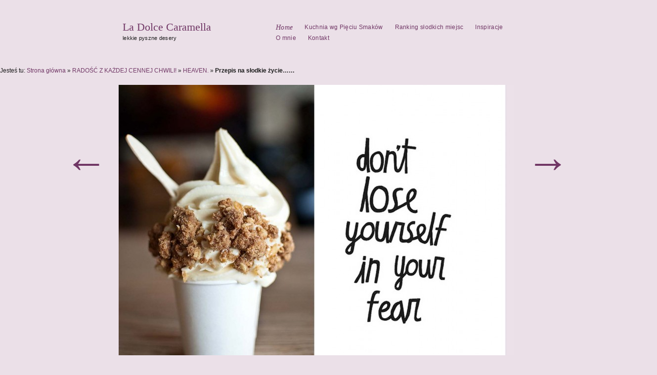

--- FILE ---
content_type: text/html; charset=UTF-8
request_url: https://ladolcecaramella.pl/przepis-na-slodkie-zycie-3/
body_size: 16497
content:
<!DOCTYPE html PUBLIC "-//W3C//DTD XHTML 1.0 Transitional//EN" "http://www.w3.org/TR/xhtml1/DTD/xhtml1-transitional.dtd">
<html xmlns="http://www.w3.org/1999/xhtml" dir="ltr" lang="pl-PL">
<head profile="http://gmpg.org/xfn/11">
	<title>Przepis na słodkie życie&#8230;&#8230; | La Dolce Caramella</title>

	<meta http-equiv="Content-Type" content="text/html; charset=UTF-8" />

	<meta name="robots" content="index,follow" />

	<link rel="canonical" href="https://ladolcecaramella.pl/przepis-na-slodkie-zycie-3/" />

	<link rel="stylesheet" type="text/css" href="https://ladolcecaramella.pl/wp-content/themes/autofocusplus/style.css" />

	<link rel="alternate" type="application/rss+xml" href="https://ladolcecaramella.pl/feed/" title="La Dolce Caramella Kanał RSS wpisów" />
	<link rel="alternate" type="application/rss+xml" href="https://ladolcecaramella.pl/comments/feed/" title="La Dolce Caramella Kanał RSS komentarzy" />

	<link rel="pingback" href="http://ladolcecaramella.pl/xmlrpc.php" />

	<link rel="shortcut icon" href="https://ladolcecaramella.pl/wp-content/themes/autofocusplus/img/favicon.ico">
<link rel="alternate" type="application/rss+xml" title="La Dolce Caramella &raquo; Przepis na słodkie życie&#8230;&#8230; Kanał z komentarzami" href="https://ladolcecaramella.pl/przepis-na-slodkie-zycie-3/feed/" />
<script type='text/javascript' src='https://ladolcecaramella.pl/wp-includes/js/l10n.js?ver=20101110'></script>
<script type='text/javascript' src='https://ladolcecaramella.pl/wp-includes/js/jquery/jquery.js?ver=1.4.4'></script>
<script type='text/javascript' src='https://ladolcecaramella.pl/wp-includes/js/comment-reply.js?ver=20090102'></script>
<script type='text/javascript' src='https://ladolcecaramella.pl/wp-content/themes/autofocusplus/js/jquery.imgCenter.minified.js?ver=1.0'></script>
<script type='text/javascript' src='https://ladolcecaramella.pl/wp-content/themes/autofocusplus/js/afscripts.js?ver=20100329'></script>
<link rel="EditURI" type="application/rsd+xml" title="RSD" href="https://ladolcecaramella.pl/xmlrpc.php?rsd" />
<link rel="wlwmanifest" type="application/wlwmanifest+xml" href="https://ladolcecaramella.pl/wp-includes/wlwmanifest.xml" /> 
<link rel='index' title='La Dolce Caramella' href='https://ladolcecaramella.pl/' />
<link rel='start' title='Smakowanie słodkich chwil…' href='https://ladolcecaramella.pl/smakowanie-slodkich-chwil/' />
<link rel='prev' title='Przepis na Czekoladowe ciasto wg Sophie Dahl' href='https://ladolcecaramella.pl/przepis-na-czekoladowe-ciasto-wg-sophie-dahl/' />
<link rel='next' title='Przepis na Pancakes jabłkowy z lekkim kremem bananowym' href='https://ladolcecaramella.pl/przepis-na-pancakes-jablkowy-z-lekkim-kremem-bananowym/' />

<link rel='canonical' href='https://ladolcecaramella.pl/przepis-na-slodkie-zycie-3/' />
<link rel='shortlink' href='https://ladolcecaramella.pl/?p=2433' />

<!-- platinum seo pack 1.3.7 -->
<meta name="robots" content="index,follow,noodp,noydir" />
<meta name="description" content="Dziś bardzo inspiracyjnie... wyjątkowo smaczna wizja rzeczywistości. Ogladając te zdjęcia czuje się radość życia! Przypomina jak bardzo" />
<link rel="canonical" href="https://ladolcecaramella.pl/przepis-na-slodkie-zycie-3/" />
<!-- /platinum one seo pack -->
	<style type="text/css">
	/* <![CDATA[ */
	/* AutoFocus+ Color Options */
	body, #content .entry-content blockquote cite,
	.ie7 #content .entry-content div.large-image p {color:#191919;}
	body, .menu ul li a {background-color:#EBE0E8}
	a,a:link, a:visited, .sf-menu .current_page_item ul a, #content .photo-credit a:hover, #content .entry-content blockquote.pull-quote {color:#703665}
	a:active,a:hover, .sf-menu .current_page_item a, .sf-menu .current_page_item a:hover {color:#191919}
	.sf-menu ul a:hover, .sf-menu .current_page_item ul a:hover,
	.blog #content .entry-title a,
	.blog #content .entry-meta abbr,
	.ie6.blog #content .entry-meta .entry-date,
	.blog #content .entry-content, .blog #content .entry-content a,
	#content .photo-credit, #content .photo-credit a,
	#content .entry-content div.large-image p,
	.ie6.blog #content .entry-meta a {color:#EBE0E8}
	.single .post-image-container, .single .post-video-container {background-color:#FAF0F9}
	.sf-menu ul a:hover, .sf-menu ul a:hover,
	.blog #content .hentry,
	.archive .post-image-container,
	.archive .post-video-container {background-color:#703665}
	.sf-menu ul, .sf-menu ul a,
	#content .entry-content hr,
	#content .page-title,
	#content .entry-content div.wp-caption,
	#content .entry-content blockquote,
	.single #content .entry-meta,
	.page #content .entry-meta,
	.archive #content .entry-meta,
	.search #content .entry-meta,
	.search #content .noresults,
	#single-sidebar,
	#content .entry-content table, #content .entry-content th, #content .entry-content td,
	#content div.error404,
	#comments-list ol, #comments-list li, #comments-list #respond, #comments-list ul li,
	#trackbacks-list h3,
	.aside ul li.widgetcontainer li ul li ul {border-color:#191919}
	#comments-list li.bypostauthor,
	#comments-list li.bypostauthor .avatar,
	#comments-list ul.children li.bypostauthor .avatar {border-color:#703665}
	/* ]]> */
	</style>

	<script type="text/javascript" src="https://ladolcecaramella.pl/wp-content/themes/thematic/library/scripts/hoverIntent.js"></script>
	<script type="text/javascript" src="https://ladolcecaramella.pl/wp-content/themes/thematic/library/scripts/superfish.js"></script>
	<script type="text/javascript" src="https://ladolcecaramella.pl/wp-content/themes/thematic/library/scripts/supersubs.js"></script>
	<script type="text/javascript" src="https://ladolcecaramella.pl/wp-content/themes/thematic/library/scripts/thematic-dropdowns.js"></script>

	<script type="text/javascript">
		/*<![CDATA[*/
		jQuery.noConflict();
		/*]]>*/
	</script>
	<style type="text/css">.recentcomments a{display:inline !important;padding:0 !important;margin:0 !important;}</style>

<!-- Wordpress Popular Posts -->
<link rel="stylesheet" href="https://ladolcecaramella.pl/wp-content/plugins/wordpress-popular-posts/style/wpp.css" type="text/css" media="screen" />
<!-- End Wordpress Popular Posts -->
<!-- Wordpress Popular Posts v2.1.6 -->
<script type="text/javascript" charset="utf-8">
    /* <![CDATA[ */				
	jQuery.post('https://ladolcecaramella.pl/wp-admin/admin-ajax.php', {action: 'wpp_update', token: '2fc99e0119', id: 2433});
    /* ]]> */
</script>
<!-- End Wordpress Popular Posts v2.1.6 -->
            	<meta name="google-site-verification" content="KZhktMkD_Yhdt5PHWjRY5M6eGiqWWh8DCU14gVdZPdg" />
</head>

<body class="wordpress blogid-1 y2026 m01 d20 h02 singular slug-przepis-na-slodkie-zycie-3 single postid-2433 s-y2011 s-m11 s-d19 s-h20 s-category-heaven s-category-radosc-z-codziennosci s-author-zedyta s-comments-open s-pings-open mac chrome ch131">

<div id="wrapper" class="hfeed">   

    <div id="header">
    
        <div id="branding">
	    		
	    		<div id="blog-title"><span><a href="https://ladolcecaramella.pl/" title="La Dolce Caramella" rel="home">La Dolce Caramella</a></span></div>
	    		
	    		<div id="blog-description">lekkie pyszne desery</div>

		</div><!--  #branding -->
	    
	    <div id="access">
	    		
	    	<div class="skip-link"><a href="#content" title="Skocz do treści strony">Skocz do treści</a></div><!-- .skip-link -->
	    		
	    	<div class="menu"><ul class="sf-menu"><li ><a href="https://ladolcecaramella.pl/" title="Home">Home</a></li><li class="page_item page-item-805"><a href="https://ladolcecaramella.pl/kuchnia-wg-pieciu-smakow/" title="Kuchnia wg Pięciu Smaków">Kuchnia wg Pięciu Smaków</a><ul class='children'><li class="page_item page-item-917"><a href="https://ladolcecaramella.pl/kuchnia-wg-pieciu-smakow/przepisy-wg-pieciu-smakow/" title="Przepis na Zupę dyniową wg Pięciu Smaków">Przepis na Zupę dyniową wg Pięciu Smaków</a></li><li class="page_item page-item-920"><a href="https://ladolcecaramella.pl/kuchnia-wg-pieciu-smakow/przepis-na-rosol-wg-pieciu-przemian/" title="Przepis na Rosół wg Pięciu Przemian">Przepis na Rosół wg Pięciu Przemian</a></li><li class="page_item page-item-933"><a href="https://ladolcecaramella.pl/kuchnia-wg-pieciu-smakow/tabela-produktow-wg-smakow-pieciu-przemian/" title="Tabela produktów wg smaków Pięciu Przemian">Tabela produktów wg smaków Pięciu Przemian</a></li><li class="page_item page-item-1659"><a href="https://ladolcecaramella.pl/kuchnia-wg-pieciu-smakow/przepis-na-indyka-w-sosie-chrzanowym-wg-pieciu-przemian/" title="Przepis na Indyka w sosie chrzanowym wg Pięciu Przemian">Przepis na Indyka w sosie chrzanowym wg Pięciu Przemian</a></li><li class="page_item page-item-1106"><a href="https://ladolcecaramella.pl/kuchnia-wg-pieciu-smakow/przepis-na-zurek/" title="Przepis na Żurek wg Pięciu Przemian">Przepis na Żurek wg Pięciu Przemian</a></li><li class="page_item page-item-1195"><a href="https://ladolcecaramella.pl/kuchnia-wg-pieciu-smakow/przepis-na-barszcz-czerwony-wg-pieciu-przemian/" title="Przepis na Barszcz Czerwony wg Pięciu Przemian">Przepis na Barszcz Czerwony wg Pięciu Przemian</a></li><li class="page_item page-item-2179"><a href="https://ladolcecaramella.pl/kuchnia-wg-pieciu-smakow/przepis-na-zupe-pieczarkowa-wg-pieciu-przemian/" title="Przepis na Zupę Pieczarkową wg Pięciu Przemian">Przepis na Zupę Pieczarkową wg Pięciu Przemian</a></li></ul></li><li class="page_item page-item-2220"><a href="https://ladolcecaramella.pl/ranking-slodkich-miejsc/" title="Ranking słodkich miejsc">Ranking słodkich miejsc</a></li><li class="page_item page-item-185"><a href="https://ladolcecaramella.pl/ulubione-miejsca/" title="Inspiracje">Inspiracje</a></li><li class="page_item page-item-10"><a href="https://ladolcecaramella.pl/o-mnie/" title="O mnie">O mnie</a></li><li class="page_item page-item-447"><a href="https://ladolcecaramella.pl/kontakt-2/" title="Kontakt">Kontakt</a></li></ul></div>
	        
		</div><!-- #access -->
		
		
	</div><!-- #header-->
    <div class="breadcrumb breadcrumbs"><div class="breadcrumbs-plus"><p><span class="breadcrumbs-title">Jesteś tu: </span><a href="https://ladolcecaramella.pl/" rel="home" class="breadcrumbs-begin">Strona główna</a> <span class="breadcrumbs-separator">&raquo;</span> <a href="https://ladolcecaramella.pl/category/radosc-z-codziennosci/" title="RADOŚĆ Z KAŻDEJ CENNEJ CHWILI!">RADOŚĆ Z KAŻDEJ CENNEJ CHWILI!</a> <span class="breadcrumbs-separator">&raquo;</span> <a href="https://ladolcecaramella.pl/category/radosc-z-codziennosci/heaven/" title="HEAVEN.">HEAVEN.</a> <span class="breadcrumbs-separator">&raquo;</span> <strong>Przepis na słodkie życie&#8230;&#8230;</strong></p></div></div>   
    <div id="main">
    
		<div id="container">
			
						
			<div id="content">
		
    	        			<div id="nav-above" class="navigation">
				<div class="nav-previous"><a href="https://ladolcecaramella.pl/przepis-na-czekoladowe-ciasto-wg-sophie-dahl/" rel="prev"><span class="meta-nav">&larr;</span></a></div>
				<div class="nav-next"><a href="https://ladolcecaramella.pl/przepis-na-pancakes-jablkowy-z-lekkim-kremem-bananowym/" rel="next"><span class="meta-nav">&rarr;</span></a></div>
			</div>
	
			
				<div id="post-2433" class="hentry p1 post publish author-zedyta category-heaven category-radosc-z-codziennosci untagged is-full comments-open pings-open y2011 m11 d19 h20 slug-przepis-na-slodkie-zycie-3">		
					<div class="post-image-container">
									<span class="photo-credit">&copy; 2011 <a href="http://ladolcecaramella.pl" target="_blank" rel="author">La Dolce Caramella</a>. All rights reserved.</span>
	
			
								<img width="800" height="600" src="http://ladolcecaramella.pl/wp-content/uploads/2011/11/dont-lose-yourself...1-800x600.jpg" class="attachment-single-post-thumbnail wp-post-image" alt="don&#039;t lose yourself..." title="don&#039;t lose yourself..." />
						</div>
				
		<h2 class="entry-title">Przepis na słodkie życie&#8230;&#8230;</h2>
		<div id="fblb" style="height: 50px; margin-left: 10px;">
			<iframe src="http://www.facebook.com/plugins/like.php?app_id=103777569717097&amp;href=https%3A%2F%2Fladolcecaramella.pl%2Fprzepis-na-slodkie-zycie-3%2F&amp;send=false&amp;layout=standard&amp;width=450&amp;show_faces=false&amp;action=recommend&amp;colorscheme=dark&amp;font=lucida+grande&amp;height=35" scrolling="no" frameborder="0" style="border:none; overflow:hidden; width:450px; height:35px;" allowTransparency="true"></iframe
		</div>
				<div class="entry-meta">
					<span class="entry-date"><abbr class="published" title="2011-11-19T19:57:50+0100">19 lis</abbr></span>
										<span class="exif-data"><a href="https://ladolcecaramella.pl/?attachment_id=2424/#exif-data">View Exif Data</a></span>
										<span class="cat-links">Filed under <a href="https://ladolcecaramella.pl/category/radosc-z-codziennosci/heaven/" title="Zobacz wszystkie wpisy z kategorii &#8222;HEAVEN.&#8221;" rel="category tag">HEAVEN.</a>, <a href="https://ladolcecaramella.pl/category/radosc-z-codziennosci/" title="Zobacz wszystkie wpisy z kategorii &#8222;RADOŚĆ Z KAŻDEJ CENNEJ CHWILI!&#8221;" rel="category tag">RADOŚĆ Z KAŻDEJ CENNEJ CHWILI!</a>.</span>
											<span class="bookmark">Bookmark the <a href="https://ladolcecaramella.pl/przepis-na-slodkie-zycie-3/" title="Permalink to Przepis na słodkie życie&#8230;&#8230;" rel="bookmark">permalink</a>.</span>				<span class="post-a-comment"><a class="comment-link" href="#respond" title="Post a comment">Post a comment</a>.</span> <span class="trackback">Leave a <a class="trackback-link" href="https://ladolcecaramella.pl/przepis-na-slodkie-zycie-3/trackback/" title="Trackback URL for your post" rel="trackback">Trackback (URL)</a>.</span>										</div>

					<div class="entry-content">
<p><a href="http://ladolcecaramella.pl/wp-content/uploads/2011/11/by-heaven1.jpg"><img class="alignleft size-medium wp-image-2381" title="by HEAVEN." src="http://ladolcecaramella.pl/wp-content/uploads/2011/11/by-heaven1-188x141.jpg" alt="" width="188" height="141" /></a><a href="http://ladolcecaramella.pl/wp-content/uploads/2011/11/by-heaven1a.jpg"><img title="by HEAVEN." src="http://ladolcecaramella.pl/wp-content/uploads/2011/11/by-heaven1a-188x129.jpg" alt="" width="188" height="129" /></a><a href="http://ladolcecaramella.pl/wp-content/uploads/2011/11/by-heaven3.jpg"><img title="by HEAVEN." src="http://ladolcecaramella.pl/wp-content/uploads/2011/11/by-heaven3-125x188.jpg" alt="" width="125" height="188" /></a><a href="http://ladolcecaramella.pl/wp-content/uploads/2011/11/by-heaven4.jpg"><img title="by HEAVEN." src="http://ladolcecaramella.pl/wp-content/uploads/2011/11/by-heaven4-141x188.jpg" alt="" width="141" height="188" /></a><a href="http://ladolcecaramella.pl/wp-content/uploads/2011/11/by-heaven5.png"><img title="by HEAVEN." src="http://ladolcecaramella.pl/wp-content/uploads/2011/11/by-heaven5-188x126.png" alt="" width="188" height="126" /></a><a href="http://ladolcecaramella.pl/wp-content/uploads/2011/11/by-heaven6.jpg"><img title="by HEAVEN." src="http://ladolcecaramella.pl/wp-content/uploads/2011/11/by-heaven6-188x134.jpg" alt="" width="188" height="134" /></a><a href="http://ladolcecaramella.pl/wp-content/uploads/2011/11/by-heaven7.png"><img title="by HEAVEN." src="http://ladolcecaramella.pl/wp-content/uploads/2011/11/by-heaven7-143x188.png" alt="" width="143" height="188" /></a><a href="http://ladolcecaramella.pl/wp-content/uploads/2011/11/by-heaven8.jpg"><img title="by HEAVEN." src="http://ladolcecaramella.pl/wp-content/uploads/2011/11/by-heaven8-188x188.jpg" alt="" width="188" height="188" /></a><a href="http://ladolcecaramella.pl/wp-content/uploads/2011/11/by-heaven9.png"><img title="by HEAVEN." src="http://ladolcecaramella.pl/wp-content/uploads/2011/11/by-heaven9-188x125.png" alt="" width="188" height="125" /></a><a href="http://ladolcecaramella.pl/wp-content/uploads/2011/11/by-heaven10.png"><img title="by HEAVEN." src="http://ladolcecaramella.pl/wp-content/uploads/2011/11/by-heaven10-188x74.png" alt="" width="188" height="74" /></a></p>
<p>Dziś bardzo inspiracyjnie&#8230; wyjątkowo smaczna wizja rzeczywistości. Ogladając te zdjęcia czuje się radość życia! Przypomina jak bardzo zachwycający jest świat wokół nas. A może sami go takim tworzymy&#8230;&#8230;&#8230;&#8230;.</p>
<p><a href="http://ladolcecaramella.pl/wp-content/uploads/2011/11/by-heaven-21.jpg"><img title="by HEAVEN." src="http://ladolcecaramella.pl/wp-content/uploads/2011/11/by-heaven-21-188x125.jpg" alt="" width="188" height="125" /></a><a href="http://ladolcecaramella.pl/wp-content/uploads/2011/11/by-heaven-16a.jpg"><img title="by HEAVEN." src="http://ladolcecaramella.pl/wp-content/uploads/2011/11/by-heaven-16a-188x77.jpg" alt="" width="188" height="77" /></a></p>
<p><a href="http://ladolcecaramella.pl/wp-content/uploads/2011/11/by-heaven-24.jpg"><img title="by HEAVEN." src="http://ladolcecaramella.pl/wp-content/uploads/2011/11/by-heaven-24-188x140.jpg" alt="" width="188" height="140" /></a><a href="http://ladolcecaramella.pl/wp-content/uploads/2011/11/by-heaven-24a.jpg"><img title="by HEAVEN." src="http://ladolcecaramella.pl/wp-content/uploads/2011/11/by-heaven-24a-188x39.jpg" alt="" width="188" height="39" /></a></p>
<p><a href="http://ladolcecaramella.pl/wp-content/uploads/2011/11/by-heaven-25.jpg"><img title="by HEAVEN." src="http://ladolcecaramella.pl/wp-content/uploads/2011/11/by-heaven-25-125x188.jpg" alt="" width="125" height="188" /></a><a href="http://ladolcecaramella.pl/wp-content/uploads/2011/11/by-heaven11.jpg"><img title="by HEAVEN." src="http://ladolcecaramella.pl/wp-content/uploads/2011/11/by-heaven11-140x188.jpg" alt="" width="140" height="188" /></a><a href="http://ladolcecaramella.pl/wp-content/uploads/2011/11/by-heaven-20.jpg"><img title="by HEAVEN." src="http://ladolcecaramella.pl/wp-content/uploads/2011/11/by-heaven-20-152x188.jpg" alt="" width="152" height="188" /></a><a href="http://ladolcecaramella.pl/wp-content/uploads/2011/11/by-heaven-14.jpg"><img title="by HEAVEN." src="http://ladolcecaramella.pl/wp-content/uploads/2011/11/by-heaven-14-188x40.jpg" alt="" width="188" height="40" /></a></p>
<p><img title="by HEAVEN." src="http://ladolcecaramella.pl/wp-content/uploads/2011/11/by-heaven-19-188x141.jpg" alt="" width="188" height="141" /></p>
<p><a href="http://ladolcecaramella.pl/wp-content/uploads/2011/11/by-heaven-18.jpg"><img title="by HEAVEN." src="http://ladolcecaramella.pl/wp-content/uploads/2011/11/by-heaven-18-168x188.jpg" alt="" width="168" height="188" /></a><a href="http://ladolcecaramella.pl/wp-content/uploads/2011/11/by-heaven-19.jpg"></a></p>
<p><a href="http://ladolcecaramella.pl/wp-content/uploads/2011/11/by-heaven-15.jpg"><img title="by HEAVEN." src="http://ladolcecaramella.pl/wp-content/uploads/2011/11/by-heaven-15-124x188.jpg" alt="" width="124" height="188" /></a><a href="http://ladolcecaramella.pl/wp-content/uploads/2011/11/by-heaven-16.jpg"><img title="by HEAVEN." src="http://ladolcecaramella.pl/wp-content/uploads/2011/11/by-heaven-16-125x188.jpg" alt="" width="125" height="188" /></a><a href="http://ladolcecaramella.pl/wp-content/uploads/2011/11/by-heaven-20a.jpg"><img title="by HEAVEN." src="http://ladolcecaramella.pl/wp-content/uploads/2011/11/by-heaven-20a-188x72.jpg" alt="" width="188" height="72" /></a></p>
<p><a href="http://ladolcecaramella.pl/wp-content/uploads/2011/11/by-heaven-17.jpg"><img title="by HEAVEN." src="http://ladolcecaramella.pl/wp-content/uploads/2011/11/by-heaven-17-125x188.jpg" alt="" width="125" height="188" /></a></p>
<p>Piękne zdjęcia z blogu HEAVEN. <a href="http://h-e-a-v-e-n.tumblr.com/">http://h-e-a-v-e-</a><a href="http://h-e-a-v-e-n.tumblr.com/">n.tumblr.com/</a></p>
<h3  class="related_post_title">Dziękuję, że znowu odwiedziliście mój blog :)     Jeśli macie ochotę na dzielenie się ze mną swoimi słodkimi komentarzami, będę w siódmym niebie!                     Spróbujcie również:</h3><ul class="related_post"><li>No Related Posts</li></ul>
											</div><!-- .entry-content -->
					
<div id="single-sidebar" class="aside">
	<ul class="xoxo">
<li id="text-13" class="widgetcontainer widget_text"><h3 class="widgettitle">O MNIE</h3>
			<div class="textwidget">Moja kronika słodkich przygód w kuchni. To bezkresna wolność! To miejsce gdzie wsłuchuję się w siebie i odkrywam nowe ulubione smaki.  A dziś mam ochotę na... :)</div>
		</li><li id="who-is-online" class="widgetcontainer who_is_online_widget"><h3 class="widgettitle">Who's Online</h3>
<ul><li>0 Members.</li><li>0 Guests.</li></ul></li><li id="rss-5" class="widgetcontainer widget_rss"><h3 class="widgettitle"><a class='rsswidget' href='http://feeds.feedburner.com/ladolcecaramella' title='Subskrybuj tę treść'><img style='border:0' width='14' height='14' src='https://ladolcecaramella.pl/wp-includes/images/rss.png' alt='RSS' /></a> <a class='rsswidget' href='http://ladolcecaramella.pl' title='lekkie pyszne desery'>Obserwuj tego bloga  Subskrybuj kanał RSS</a></h3>
<ul><li><a class='rsswidget' href='http://ladolcecaramella.pl/przepis-na-najlepszy-blok-czekoladowy/' title='Prosta sprawa. Przechodziłam w jednej z Galerii Handlowych obok manufaktury czekolady, gdzie tworzą cuda z tej niebiańskiej materii w różnych smakach i kształtach. I właśnie … [&hellip;]'>Przepis na najlepszy Blok Czekoladowy</a></li></ul></li><li id="text-9" class="widgetcontainer widget_text">			<div class="textwidget"><div id="google_translate_element"></div><script>
function googleTranslateElementInit() {
  new google.translate.TranslateElement({
    pageLanguage: 'pl',
    gaTrack: true,
    gaId: 'UA-6301096-11'
  }, 'google_translate_element');
}
</script><script src="//translate.google.com/translate_a/element.js?cb=googleTranslateElementInit"></script></div>
		</li><li id="categories-4" class="widgetcontainer widget_categories"><h3 class="widgettitle">KATEGORIE</h3>
<select name='cat' id='cat' class='postform' >
	<option value='-1'>Wybierz kategorię</option>
	<option class="level-0" value="109">BABECZKI I MUFINKI&nbsp;&nbsp;(6)</option>
	<option class="level-1" value="130">&nbsp;&nbsp;&nbsp;babeczki cytrynowe z białą czekoladą&nbsp;&nbsp;(1)</option>
	<option class="level-1" value="110">&nbsp;&nbsp;&nbsp;babeczki francuskie&nbsp;&nbsp;(1)</option>
	<option class="level-1" value="122">&nbsp;&nbsp;&nbsp;babeczki z orzechami i masą karmelową&nbsp;&nbsp;(1)</option>
	<option class="level-1" value="113">&nbsp;&nbsp;&nbsp;mufinki daktylowe z migdałami&nbsp;&nbsp;(1)</option>
	<option class="level-1" value="114">&nbsp;&nbsp;&nbsp;mufinki gruszkowe z imbirem&nbsp;&nbsp;(1)</option>
	<option class="level-1" value="111">&nbsp;&nbsp;&nbsp;mufinki z białą czekoladą i skórką cytrynową&nbsp;&nbsp;(1)</option>
	<option class="level-0" value="1">BEZ KATEGORII&nbsp;&nbsp;(1)</option>
	<option class="level-0" value="63">BEZY&nbsp;&nbsp;(4)</option>
	<option class="level-1" value="78">&nbsp;&nbsp;&nbsp;bezy z żurawiną&nbsp;&nbsp;(1)</option>
	<option class="level-1" value="134">&nbsp;&nbsp;&nbsp;deser bezowy z rabarbarem i bitą śmietaną&nbsp;&nbsp;(1)</option>
	<option class="level-1" value="153">&nbsp;&nbsp;&nbsp;torcik bezowy z kremem Mascarpone i czerwoną porzeczką&nbsp;&nbsp;(1)</option>
	<option class="level-1" value="151">&nbsp;&nbsp;&nbsp;torcik bezowy z truskawkami i bitą śmietaną &#8211; szybka wersja&nbsp;&nbsp;(1)</option>
	<option class="level-0" value="37">CIASTA&nbsp;&nbsp;(26)</option>
	<option class="level-1" value="125">&nbsp;&nbsp;&nbsp;babka z ajerkoniakiem i krówkami&nbsp;&nbsp;(1)</option>
	<option class="level-1" value="84">&nbsp;&nbsp;&nbsp;ciasto &#8211; karpatka&nbsp;&nbsp;(1)</option>
	<option class="level-1" value="74">&nbsp;&nbsp;&nbsp;ciasto &#8211; kruszonka z gruszką i żurawiną&nbsp;&nbsp;(1)</option>
	<option class="level-1" value="179">&nbsp;&nbsp;&nbsp;ciasto czekoladowe&nbsp;&nbsp;(1)</option>
	<option class="level-1" value="104">&nbsp;&nbsp;&nbsp;ciasto gruszkowe&nbsp;&nbsp;(1)</option>
	<option class="level-1" value="54">&nbsp;&nbsp;&nbsp;ciasto jogurtowe z kruszonką&nbsp;&nbsp;(1)</option>
	<option class="level-1" value="155">&nbsp;&nbsp;&nbsp;ciasto kokosowo &#8211; maślane&nbsp;&nbsp;(1)</option>
	<option class="level-1" value="152">&nbsp;&nbsp;&nbsp;ciasto truskawkowo &#8211; cytrynowe&nbsp;&nbsp;(1)</option>
	<option class="level-1" value="95">&nbsp;&nbsp;&nbsp;keks królewski&nbsp;&nbsp;(1)</option>
	<option class="level-1" value="129">&nbsp;&nbsp;&nbsp;mazurek cytrynowo-czekoladowy&nbsp;&nbsp;(1)</option>
	<option class="level-1" value="131">&nbsp;&nbsp;&nbsp;mazurek kajmakowy z bakaliami&nbsp;&nbsp;(1)</option>
	<option class="level-1" value="189">&nbsp;&nbsp;&nbsp;mazurek z mlekiem skondensowanym i migdałami&nbsp;&nbsp;(1)</option>
	<option class="level-1" value="99">&nbsp;&nbsp;&nbsp;serniczek na zimno z mascarpone&nbsp;&nbsp;(1)</option>
	<option class="level-1" value="124">&nbsp;&nbsp;&nbsp;sernik świąteczny&nbsp;&nbsp;(1)</option>
	<option class="level-1" value="187">&nbsp;&nbsp;&nbsp;sernik z gruszkami i imbirem&nbsp;&nbsp;(1)</option>
	<option class="level-1" value="96">&nbsp;&nbsp;&nbsp;tarta cytrynowa&nbsp;&nbsp;(1)</option>
	<option class="level-1" value="170">&nbsp;&nbsp;&nbsp;tarta z gruszką i imbirem oraz bezą&nbsp;&nbsp;(1)</option>
	<option class="level-1" value="162">&nbsp;&nbsp;&nbsp;tarta z musem czekoladowym, kremem mascarpone i malinami&nbsp;&nbsp;(1)</option>
	<option class="level-0" value="79">CIASTKA&nbsp;&nbsp;(9)</option>
	<option class="level-1" value="86">&nbsp;&nbsp;&nbsp;ciastka kruche angielskie&nbsp;&nbsp;(1)</option>
	<option class="level-1" value="154">&nbsp;&nbsp;&nbsp;ciastka migdałowe z kremem mascarpone i owocami&nbsp;&nbsp;(1)</option>
	<option class="level-1" value="87">&nbsp;&nbsp;&nbsp;ciastka shortbreat z migdałami&nbsp;&nbsp;(1)</option>
	<option class="level-1" value="98">&nbsp;&nbsp;&nbsp;ciastka z cukrem i migdałami&nbsp;&nbsp;(1)</option>
	<option class="level-1" value="94">&nbsp;&nbsp;&nbsp;ciastka z cynamonem i kawałkami czekolady&nbsp;&nbsp;(1)</option>
	<option class="level-1" value="80">&nbsp;&nbsp;&nbsp;ciastka z krówką&nbsp;&nbsp;(1)</option>
	<option class="level-0" value="188">ciastka z migdałami&nbsp;&nbsp;(1)</option>
	<option class="level-0" value="89">CRUMBLE&nbsp;&nbsp;(2)</option>
	<option class="level-1" value="90">&nbsp;&nbsp;&nbsp;crumble&nbsp;&nbsp;(1)</option>
	<option class="level-1" value="91">&nbsp;&nbsp;&nbsp;czyli kruszonka z sosem waniliowym i wiśniami&nbsp;&nbsp;(1)</option>
	<option class="level-0" value="4">CZEKOLADA&nbsp;&nbsp;(29)</option>
	<option class="level-1" value="190">&nbsp;&nbsp;&nbsp;blok czekoladowy&nbsp;&nbsp;(1)</option>
	<option class="level-1" value="64">&nbsp;&nbsp;&nbsp;czekolada meksykańska z chili&nbsp;&nbsp;(1)</option>
	<option class="level-1" value="171">&nbsp;&nbsp;&nbsp;czekoladki z chili&nbsp;&nbsp;(1)</option>
	<option class="level-1" value="173">&nbsp;&nbsp;&nbsp;czekoladki z imbirem i orzechem&nbsp;&nbsp;(1)</option>
	<option class="level-1" value="44">&nbsp;&nbsp;&nbsp;czekoladowa biała i czarna krówka z sorbetem cytrynowym&nbsp;&nbsp;(4)</option>
	<option class="level-1" value="45">&nbsp;&nbsp;&nbsp;czekoladowa biała krówka&nbsp;&nbsp;(2)</option>
	<option class="level-1" value="43">&nbsp;&nbsp;&nbsp;czekoladowa krówka z migdałami&nbsp;&nbsp;(2)</option>
	<option class="level-1" value="62">&nbsp;&nbsp;&nbsp;czekoladowa pianka z mietą&nbsp;&nbsp;(1)</option>
	<option class="level-1" value="70">&nbsp;&nbsp;&nbsp;czekoladowe ciasto Negro&nbsp;&nbsp;(1)</option>
	<option class="level-1" value="58">&nbsp;&nbsp;&nbsp;czekoladowe kremiki&nbsp;&nbsp;(1)</option>
	<option class="level-1" value="102">&nbsp;&nbsp;&nbsp;czekoladowe tartinki z bananem i imbirem&nbsp;&nbsp;(1)</option>
	<option class="level-1" value="100">&nbsp;&nbsp;&nbsp;czekoladowe tartinki z bananem i migdałami&nbsp;&nbsp;(1)</option>
	<option class="level-1" value="77">&nbsp;&nbsp;&nbsp;czekoladowy biały mus&nbsp;&nbsp;(1)</option>
	<option class="level-1" value="117">&nbsp;&nbsp;&nbsp;czekoladowy karmel z orzechami&nbsp;&nbsp;(1)</option>
	<option class="level-1" value="41">&nbsp;&nbsp;&nbsp;czekoladowy mus z bitą śmietana i malinami&nbsp;&nbsp;(1)</option>
	<option class="level-1" value="119">&nbsp;&nbsp;&nbsp;czekoladowy mus z pomarańczą&nbsp;&nbsp;(1)</option>
	<option class="level-1" value="73">&nbsp;&nbsp;&nbsp;czekoladowy sos&nbsp;&nbsp;(2)</option>
	<option class="level-1" value="42">&nbsp;&nbsp;&nbsp;czekoladowy sos z kremem Mascarpone&nbsp;&nbsp;(1)</option>
	<option class="level-1" value="158">&nbsp;&nbsp;&nbsp;krem z białej czekolady i cytryny z dodatkiem borówki amerykańskiej&nbsp;&nbsp;(1)</option>
	<option class="level-0" value="7">HERBATA WG PIĘCIU PRZEMIAN&nbsp;&nbsp;(2)</option>
	<option class="level-1" value="51">&nbsp;&nbsp;&nbsp;herbata daktylowa wg Pieciu Smaków&nbsp;&nbsp;(1)</option>
	<option class="level-1" value="50">&nbsp;&nbsp;&nbsp;herbata rozgrzewająca wg Pięciu Smaków&nbsp;&nbsp;(1)</option>
	<option class="level-0" value="57">KAKAO&nbsp;&nbsp;(2)</option>
	<option class="level-1" value="56">&nbsp;&nbsp;&nbsp;kakao z pieprzem cayenne i wanilią&nbsp;&nbsp;(1)</option>
	<option class="level-0" value="52">KAWA GOTOWANA WG PIĘCIU PRZEMIAN&nbsp;&nbsp;(1)</option>
	<option class="level-1" value="53">&nbsp;&nbsp;&nbsp;kawa gotowana z imbirem wg Pięciu Przemian&nbsp;&nbsp;(1)</option>
	<option class="level-0" value="6">KAWOWE SMAKI&nbsp;&nbsp;(4)</option>
	<option class="level-1" value="46">&nbsp;&nbsp;&nbsp;kawowy lekki mus z cynamonem&nbsp;&nbsp;(1)</option>
	<option class="level-0" value="137">KOKTAJLE&nbsp;&nbsp;(1)</option>
	<option class="level-1" value="138">&nbsp;&nbsp;&nbsp;koktajl bananowo-ananasowy&nbsp;&nbsp;(1)</option>
	<option class="level-0" value="55">KREMOWE SMAKI&nbsp;&nbsp;(12)</option>
	<option class="level-1" value="49">&nbsp;&nbsp;&nbsp;kremowe ptysie z sosem czekoladowym&nbsp;&nbsp;(1)</option>
	<option class="level-1" value="121">&nbsp;&nbsp;&nbsp;mus Mascarpone z malinami&nbsp;&nbsp;(1)</option>
	<option class="level-0" value="156">KRÓWKA&nbsp;&nbsp;(2)</option>
	<option class="level-1" value="174">&nbsp;&nbsp;&nbsp;krówka jabłkowa&nbsp;&nbsp;(1)</option>
	<option class="level-1" value="157">&nbsp;&nbsp;&nbsp;krówka orzechowa z czekoladą&nbsp;&nbsp;(1)</option>
	<option class="level-0" value="85">KUCHNIA WG PIĘCIU SMAKÓW&nbsp;&nbsp;(5)</option>
	<option class="level-0" value="141">LODY&nbsp;&nbsp;(3)</option>
	<option class="level-1" value="142">&nbsp;&nbsp;&nbsp;truskawkowa kostka lodowa&nbsp;&nbsp;(1)</option>
	<option class="level-0" value="59">NALEŚNIKI&nbsp;&nbsp;(6)</option>
	<option class="level-1" value="161">&nbsp;&nbsp;&nbsp;bananem i polewą czekoladową&nbsp;&nbsp;(1)</option>
	<option class="level-1" value="159">&nbsp;&nbsp;&nbsp;naleśniki czekoladowe z sosem karmelowym i bananem&nbsp;&nbsp;(1)</option>
	<option class="level-1" value="60">&nbsp;&nbsp;&nbsp;naleśniki z bitą śmietana i owocami&nbsp;&nbsp;(2)</option>
	<option class="level-1" value="160">&nbsp;&nbsp;&nbsp;naleśniki z kakao z masą twarogową&nbsp;&nbsp;(1)</option>
	<option class="level-1" value="181">&nbsp;&nbsp;&nbsp;pancakes jabłkowe z kremem bananowym&nbsp;&nbsp;(1)</option>
	<option class="level-1" value="178">&nbsp;&nbsp;&nbsp;pancakes z jabłkami&nbsp;&nbsp;(1)</option>
	<option class="level-0" value="67">NALEWKI&nbsp;&nbsp;(1)</option>
	<option class="level-1" value="68">&nbsp;&nbsp;&nbsp;nalewka Alusi &#8211; Piołunówka wg Pięciu Przemian&nbsp;&nbsp;(1)</option>
	<option class="level-0" value="5">OWOCOWE SMAKI&nbsp;&nbsp;(44)</option>
	<option class="level-1" value="176">&nbsp;&nbsp;&nbsp;gruszka z imbirem i czekoladą&nbsp;&nbsp;(1)</option>
	<option class="level-1" value="147">&nbsp;&nbsp;&nbsp;knedle z truskawkami&nbsp;&nbsp;(1)</option>
	<option class="level-1" value="149">&nbsp;&nbsp;&nbsp;lemoniada truskawkowo &#8211; imbirowa&nbsp;&nbsp;(1)</option>
	<option class="level-1" value="168">&nbsp;&nbsp;&nbsp;maliny z lodami&nbsp;&nbsp;(1)</option>
	<option class="level-1" value="150">&nbsp;&nbsp;&nbsp;marokańska sałatka pomarańczowa&nbsp;&nbsp;(1)</option>
	<option class="level-1" value="145">&nbsp;&nbsp;&nbsp;mrożony deser rabarbarowo-truskawkowy&nbsp;&nbsp;(1)</option>
	<option class="level-1" value="115">&nbsp;&nbsp;&nbsp;mus serkowy z truskawkami i cytryną&nbsp;&nbsp;(1)</option>
	<option class="level-1" value="177">&nbsp;&nbsp;&nbsp;tosty francuskie z gruszką&nbsp;&nbsp;(1)</option>
	<option class="level-1" value="148">&nbsp;&nbsp;&nbsp;truskawki z amaretto w czekoladzie&nbsp;&nbsp;(1)</option>
	<option class="level-0" value="40">RADOŚĆ Z KAŻDEJ CENNEJ CHWILI!&nbsp;&nbsp;(8)</option>
	<option class="level-1" value="180">&nbsp;&nbsp;&nbsp;HEAVEN.&nbsp;&nbsp;(1)</option>
	<option class="level-0" value="3">ŚMIETANOWE SMAKI&nbsp;&nbsp;(16)</option>
	<option class="level-1" value="182">&nbsp;&nbsp;&nbsp;pudding butterscotch&nbsp;&nbsp;(1)</option>
	<option class="level-1" value="47">&nbsp;&nbsp;&nbsp;śmietanowy Syllabub, czyli krem Amaretto z lemonką&nbsp;&nbsp;(1)</option>
	<option class="level-1" value="48">&nbsp;&nbsp;&nbsp;śmietanowy Syllabub, czyli krem Amaretto z winogronami i espresso&nbsp;&nbsp;(1)</option>
	<option class="level-0" value="184">ŚWIĘTA&nbsp;&nbsp;(2)</option>
	<option class="level-1" value="185">&nbsp;&nbsp;&nbsp;słodkie dekoracje&nbsp;&nbsp;(1)</option>
	<option class="level-0" value="65">TIRAMISU&nbsp;&nbsp;(4)</option>
	<option class="level-1" value="144">&nbsp;&nbsp;&nbsp;czekoladowe biszkopty tiramisu&nbsp;&nbsp;(1)</option>
	<option class="level-1" value="72">&nbsp;&nbsp;&nbsp;tiramisu klasyczne&nbsp;&nbsp;(1)</option>
	<option class="level-1" value="143">&nbsp;&nbsp;&nbsp;tiramisu truskawkowe z melisą&nbsp;&nbsp;(1)</option>
	<option class="level-1" value="66">&nbsp;&nbsp;&nbsp;tiramisu z kruszonymi biszkoptami&nbsp;&nbsp;(1)</option>
</select>

<script type='text/javascript'>
/* <![CDATA[ */
	var dropdown = document.getElementById("cat");
	function onCatChange() {
		if ( dropdown.options[dropdown.selectedIndex].value > 0 ) {
			location.href = "https://ladolcecaramella.pl/?cat="+dropdown.options[dropdown.selectedIndex].value;
		}
	}
	dropdown.onchange = onCatChange;
/* ]]> */
</script>

</li><!-- Wordpress Popular Posts Plugin v2.1.6 [W] [monthly] [regular] -->
<li id="wpp-3" class="widgetcontainer popular-posts">
<h3 class="widgettitle">Popularne posty</h3>
<p>Sorry. No data so far.</p>
</li>
<!-- End Wordpress Popular Posts Plugin v2.1.6 -->
<li id="search-3" class="widgetcontainer widget_search"><h3 class="widgettitle"><label for="s">Szukaj przepisu</label></h3>

	<form id="searchform" method="get" action="https://ladolcecaramella.pl/">
		<div>
			<input id="s" name="s" type="text" value="To search, type and hit enter" onfocus="if (this.value == 'To search, type and hit enter') {this.value = '';}" onblur="if (this.value == '') {this.value = 'To search, type and hit enter';}" size="32" tabindex="1" />
			<input id="searchsubmit" name="searchsubmit" type="submit" value="Szukaj" tabindex="2" />
		</div>
	</form></li><li id="tag_cloud-4" class="widgetcontainer widget_tag_cloud"><h3 class="widgettitle">Tagi</h3>
<div class="tagcloud"><a href='https://ladolcecaramella.pl/tag/5-przemian/' class='tag-link-10' title='6 tematów' style='font-size: 13pt;'>5 przemian</a>
<a href='https://ladolcecaramella.pl/tag/5-smakow/' class='tag-link-9' title='6 tematów' style='font-size: 13pt;'>5 smaków</a>
<a href='https://ladolcecaramella.pl/tag/ananas/' class='tag-link-139' title='1 temat' style='font-size: 8pt;'>ananas</a>
<a href='https://ladolcecaramella.pl/tag/babeczki-i-mufinki-2/' class='tag-link-112' title='6 tematów' style='font-size: 13pt;'>babeczki i mufinki</a>
<a href='https://ladolcecaramella.pl/tag/banan/' class='tag-link-101' title='6 tematów' style='font-size: 13pt;'>banan</a>
<a href='https://ladolcecaramella.pl/tag/beza/' class='tag-link-136' title='6 tematów' style='font-size: 13pt;'>beza</a>
<a href='https://ladolcecaramella.pl/tag/bita-smietana/' class='tag-link-20' title='12 tematów' style='font-size: 15.363636363636pt;'>bita śmietana</a>
<a href='https://ladolcecaramella.pl/tag/chili/' class='tag-link-167' title='1 temat' style='font-size: 8pt;'>chili</a>
<a href='https://ladolcecaramella.pl/tag/ciasta/' class='tag-link-38' title='25 tematów' style='font-size: 18.090909090909pt;'>ciasta</a>
<a href='https://ladolcecaramella.pl/tag/ciasteczka-amaretto/' class='tag-link-18' title='3 tematy' style='font-size: 10.727272727273pt;'>ciasteczka Amaretto</a>
<a href='https://ladolcecaramella.pl/tag/ciastka-2/' class='tag-link-81' title='8 tematów' style='font-size: 13.909090909091pt;'>ciastka</a>
<a href='https://ladolcecaramella.pl/tag/cynamon/' class='tag-link-19' title='9 tematów' style='font-size: 14.363636363636pt;'>cynamon</a>
<a href='https://ladolcecaramella.pl/tag/cytryna/' class='tag-link-97' title='11 tematów' style='font-size: 15.090909090909pt;'>cytryna</a>
<a href='https://ladolcecaramella.pl/tag/czekolada/' class='tag-link-29' title='33 tematy' style='font-size: 19.181818181818pt;'>czekolada</a>
<a href='https://ladolcecaramella.pl/tag/desery/' class='tag-link-22' title='68 tematów' style='font-size: 22pt;'>desery</a>
<a href='https://ladolcecaramella.pl/tag/espresso/' class='tag-link-16' title='6 tematów' style='font-size: 13pt;'>espresso</a>
<a href='https://ladolcecaramella.pl/tag/gruszka/' class='tag-link-76' title='7 tematów' style='font-size: 13.454545454545pt;'>gruszka</a>
<a href='https://ladolcecaramella.pl/tag/herbata/' class='tag-link-8' title='2 tematy' style='font-size: 9.6363636363636pt;'>herbata</a>
<a href='https://ladolcecaramella.pl/tag/herbata-po-przeslodzeniu/' class='tag-link-12' title='3 tematy' style='font-size: 10.727272727273pt;'>herbata lub kawa po przesłodzeniu</a>
<a href='https://ladolcecaramella.pl/tag/herbata-rozgrzewajaca/' class='tag-link-11' title='4 tematy' style='font-size: 11.636363636364pt;'>herbata lub kawa rozgrzewająca</a>
<a href='https://ladolcecaramella.pl/tag/imbir/' class='tag-link-103' title='14 tematów' style='font-size: 16pt;'>imbir</a>
<a href='https://ladolcecaramella.pl/tag/jablko/' class='tag-link-175' title='3 tematy' style='font-size: 10.727272727273pt;'>jabłko</a>
<a href='https://ladolcecaramella.pl/tag/kajmak/' class='tag-link-132' title='3 tematy' style='font-size: 10.727272727273pt;'>kajmak</a>
<a href='https://ladolcecaramella.pl/tag/karmel/' class='tag-link-118' title='5 tematów' style='font-size: 12.363636363636pt;'>karmel</a>
<a href='https://ladolcecaramella.pl/tag/kokos/' class='tag-link-140' title='1 temat' style='font-size: 8pt;'>kokos</a>
<a href='https://ladolcecaramella.pl/tag/krem-amaretto/' class='tag-link-35' title='5 tematów' style='font-size: 12.363636363636pt;'>krem Amaretto</a>
<a href='https://ladolcecaramella.pl/tag/krem-z-serka-mascarpone/' class='tag-link-26' title='13 tematów' style='font-size: 15.727272727273pt;'>krem z serka Mascarpone</a>
<a href='https://ladolcecaramella.pl/tag/kruszonka/' class='tag-link-39' title='4 tematy' style='font-size: 11.636363636364pt;'>kruszonka</a>
<a href='https://ladolcecaramella.pl/tag/krowka/' class='tag-link-82' title='7 tematów' style='font-size: 13.454545454545pt;'>krówka</a>
<a href='https://ladolcecaramella.pl/tag/lekki-deser/' class='tag-link-17' title='37 tematów' style='font-size: 19.636363636364pt;'>lekki deser</a>
<a href='https://ladolcecaramella.pl/tag/lekki-krem/' class='tag-link-27' title='14 tematów' style='font-size: 16pt;'>lekki krem</a>
<a href='https://ladolcecaramella.pl/tag/lemonka/' class='tag-link-21' title='2 tematy' style='font-size: 9.6363636363636pt;'>lemonka</a>
<a href='https://ladolcecaramella.pl/tag/likier-amaretto/' class='tag-link-14' title='5 tematów' style='font-size: 12.363636363636pt;'>likier Amaretto</a>
<a href='https://ladolcecaramella.pl/tag/maliny/' class='tag-link-30' title='5 tematów' style='font-size: 12.363636363636pt;'>maliny</a>
<a href='https://ladolcecaramella.pl/tag/migdaly/' class='tag-link-88' title='12 tematów' style='font-size: 15.363636363636pt;'>migdały</a>
<a href='https://ladolcecaramella.pl/tag/mieta/' class='tag-link-32' title='2 tematy' style='font-size: 9.6363636363636pt;'>mięta</a>
<a href='https://ladolcecaramella.pl/tag/mus-czekoladowy/' class='tag-link-31' title='7 tematów' style='font-size: 13.454545454545pt;'>mus czekoladowy</a>
<a href='https://ladolcecaramella.pl/tag/nalesniki-2/' class='tag-link-61' title='6 tematów' style='font-size: 13pt;'>naleśniki</a>
<a href='https://ladolcecaramella.pl/tag/orzechy/' class='tag-link-123' title='5 tematów' style='font-size: 12.363636363636pt;'>orzechy</a>
<a href='https://ladolcecaramella.pl/tag/owocowy-deser/' class='tag-link-24' title='41 tematów' style='font-size: 20pt;'>owocowy deser</a>
<a href='https://ladolcecaramella.pl/tag/rabarbar/' class='tag-link-135' title='2 tematy' style='font-size: 9.6363636363636pt;'>rabarbar</a>
<a href='https://ladolcecaramella.pl/tag/sos-czekoladowy/' class='tag-link-28' title='8 tematów' style='font-size: 13.909090909091pt;'>sos czekoladowy</a>
<a href='https://ladolcecaramella.pl/tag/truskawka/' class='tag-link-116' title='9 tematów' style='font-size: 14.363636363636pt;'>truskawka</a>
<a href='https://ladolcecaramella.pl/tag/swieta-2/' class='tag-link-186' title='11 tematów' style='font-size: 15.090909090909pt;'>święta</a>
<a href='https://ladolcecaramella.pl/tag/zurawina/' class='tag-link-75' title='4 tematy' style='font-size: 11.636363636364pt;'>żurawina</a></div>
</li><li id="text-15" class="widgetcontainer widget_text">			<div class="textwidget"><a href="http://durszlak.pl/" title="Durszlak.pl - polskie blogi kulinarne"><img src="http://durszlak.pl/images/buttons/125x125.png?OL1DDyy38EhFjBJcqW9z" alt="Durszlak.pl" width="125" height="125" /></a></div>
		</li><li id="recent-comments-3" class="widgetcontainer widget_recent_comments"><h3 class="widgettitle">Najnowsze komentarze</h3>
<ul id="recentcomments"><li class="recentcomments"><a href='http://ladolcecaramella.pl' rel='external nofollow' class='url'>La Dolce Caramella</a> o <a href="https://ladolcecaramella.pl/przepis-na-doskonale-ciasto-gruszkowe/#comment-6483">Przepis na doskonałe Ciasto Gruszkowe &#8211; sypane z chrupiącą maślaną skórką</a></li><li class="recentcomments"><a href='http://fkom.pl' rel='external nofollow' class='url'>Kami</a> o <a href="https://ladolcecaramella.pl/przepis-na-najlepszy-blok-czekoladowy/#comment-6458">Przepis na najlepszy Blok Czekoladowy</a></li><li class="recentcomments">Ogórkowa o <a href="https://ladolcecaramella.pl/przepis-na-doskonale-ciasto-gruszkowe/#comment-6333">Przepis na doskonałe Ciasto Gruszkowe &#8211; sypane z chrupiącą maślaną skórką</a></li></ul></li><li id="text-3" class="widgetcontainer widget_text"><h3 class="widgettitle">DZIĘKUJĘ WSZYSTKIM ZA SŁODKIE KOMENTARZE :-)</h3>
			<div class="textwidget">Jeśli macie ochotę na dzielenie się ze mną swoimi słodkimi komentarzami to zapraszam! Będę w siódmym niebie!</div>
		</li><li id="pages-3" class="widgetcontainer widget_pages"><h3 class="widgettitle">Strony</h3>
		<ul>
			<li class="page_item page-item-805"><a href="https://ladolcecaramella.pl/kuchnia-wg-pieciu-smakow/" title="Kuchnia wg Pięciu Smaków">Kuchnia wg Pięciu Smaków</a>
<ul class='children'>
	<li class="page_item page-item-920"><a href="https://ladolcecaramella.pl/kuchnia-wg-pieciu-smakow/przepis-na-rosol-wg-pieciu-przemian/" title="Przepis na Rosół wg Pięciu Przemian">Przepis na Rosół wg Pięciu Przemian</a></li>
	<li class="page_item page-item-917"><a href="https://ladolcecaramella.pl/kuchnia-wg-pieciu-smakow/przepisy-wg-pieciu-smakow/" title="Przepis na Zupę dyniową wg Pięciu Smaków">Przepis na Zupę dyniową wg Pięciu Smaków</a></li>
	<li class="page_item page-item-933"><a href="https://ladolcecaramella.pl/kuchnia-wg-pieciu-smakow/tabela-produktow-wg-smakow-pieciu-przemian/" title="Tabela produktów wg smaków Pięciu Przemian">Tabela produktów wg smaków Pięciu Przemian</a></li>
	<li class="page_item page-item-1659"><a href="https://ladolcecaramella.pl/kuchnia-wg-pieciu-smakow/przepis-na-indyka-w-sosie-chrzanowym-wg-pieciu-przemian/" title="Przepis na Indyka w sosie chrzanowym wg Pięciu Przemian">Przepis na Indyka w sosie chrzanowym wg Pięciu Przemian</a></li>
	<li class="page_item page-item-1106"><a href="https://ladolcecaramella.pl/kuchnia-wg-pieciu-smakow/przepis-na-zurek/" title="Przepis na Żurek wg Pięciu Przemian">Przepis na Żurek wg Pięciu Przemian</a></li>
	<li class="page_item page-item-1195"><a href="https://ladolcecaramella.pl/kuchnia-wg-pieciu-smakow/przepis-na-barszcz-czerwony-wg-pieciu-przemian/" title="Przepis na Barszcz Czerwony wg Pięciu Przemian">Przepis na Barszcz Czerwony wg Pięciu Przemian</a></li>
	<li class="page_item page-item-2179"><a href="https://ladolcecaramella.pl/kuchnia-wg-pieciu-smakow/przepis-na-zupe-pieczarkowa-wg-pieciu-przemian/" title="Przepis na Zupę Pieczarkową wg Pięciu Przemian">Przepis na Zupę Pieczarkową wg Pięciu Przemian</a></li>
</ul>
</li>
<li class="page_item page-item-2220"><a href="https://ladolcecaramella.pl/ranking-slodkich-miejsc/" title="Ranking słodkich miejsc">Ranking słodkich miejsc</a></li>
<li class="page_item page-item-185"><a href="https://ladolcecaramella.pl/ulubione-miejsca/" title="Inspiracje">Inspiracje</a></li>
<li class="page_item page-item-10"><a href="https://ladolcecaramella.pl/o-mnie/" title="O mnie">O mnie</a></li>
<li class="page_item page-item-447"><a href="https://ladolcecaramella.pl/kontakt-2/" title="Kontakt">Kontakt</a></li>
		</ul>
		</li><li id="text-16" class="widgetcontainer widget_text">			<div class="textwidget"><a href="http://psniekradnij.blogspot.com/" target="_blank"><img src="http://1.bp.blogspot.com/_DYvTicDpn1U/TQo5eEzIfnI/AAAAAAAAAGE/B83ollmwP38/s1600/psbanner7.gif" alt="Akcja: Nie kradnij zdjęć!" /></a></div>
		</li><li id="text-5" class="widgetcontainer widget_text"><h3 class="widgettitle">MYŚLI NIEULOTNE..</h3>
			<div class="textwidget">Człowiek długo musi trzymać otwarte usta, zanim wleci w nie pieczona kuropatwa.
T. Lobsang Rampa</div>
		</li>
	</ul>
</div><!-- #single-sidebar .aside -->

    				</div><!-- #post -->
					<div id="nav-below" class="navigation">
				<h3>Browse</h3>
		<div class="nav-previous"><span class="meta-nav">&larr;</span> Older: <a href="https://ladolcecaramella.pl/przepis-na-czekoladowe-ciasto-wg-sophie-dahl/" rel="prev">Przepis na Czekoladowe ciasto wg Sophie Dahl</a><div class="nav-excerpt"><p>Pysznie wilgonte i mocno czekoladowe ciasto jakiego jeszcze nie jadłam. Bardzo proste w przygotowaniu, co jeszcze bardziej stwarza zagrożenie, że upiekę je jeszcze nie raz! &#8230;</p>
</div></div>
		<div class="nav-next">Newer: <a href="https://ladolcecaramella.pl/przepis-na-pancakes-jablkowy-z-lekkim-kremem-bananowym/" rel="next">Przepis na Pancakes jabłkowy z lekkim kremem bananowym</a> <span class="meta-nav">&rarr;</span><div class="nav-excerpt"><p>Zamknij oczy&#8230; i wyobraź sobie najmilsze miejsce, w którym odpoczywasz, może piękny taras,  gdzie słońce nasyca Cię swą energią, może uroczy ogród zimowy, gdzie otaczają Cię &#8230;</p>
</div></div>
			</div><!-- #nav-below -->
	
			<div id="comments">





				<div id="comments-list" class="comments">
					<h3><span>3</span> Komentarze</h3>
				
					<ol>
    	<li id="comment-577" class="comment c c-y2011 c-m11 c-d21 c-h11 alt depth-1">
    		    		<div class="comment-author vcard"><img alt='' src='https://secure.gravatar.com/avatar/18463f33de3b207d077e2ea6ae7d1b6b?s=80&amp;d=identicon&amp;r=G' class='photo avatar avatar-80 photo' height='80' width='80' /> <span class="fn n">Mika</span></div>
    		<div class="comment-meta">Opublikowano 21 listopada 2011 at 10:19 am <span class="meta-sep">|</span> <a href="#comment-577" title="Permalink do tego komentarza">Permalink</a></div>
                <div class="comment-content">
        		<p>&#8230;bo na szczęście trzeba się zgodzić? :)))))))<br />
Bardzo mi się to podoba :)</p>
    		</div>
			<div class="comment-reply-link"><a class='comment-reply-link' href='/przepis-na-slodkie-zycie-3/?replytocom=577#respond' onclick='return addComment.moveForm("comment-577", "577", "respond", "2433")'>Odpowiedź</a></div>			</li>
    	<li id="comment-3003" class="comment c1 c-y2012 c-m04 c-d06 c-h21 depth-1">
    		    		<div class="comment-author vcard"><img alt='' src='https://secure.gravatar.com/avatar/775fc43806c0a1adafd0febc3e953cf9?s=80&amp;d=identicon&amp;r=G' class='photo avatar avatar-80 photo' height='80' width='80' /> <span class="fn n">Joanna</span></div>
    		<div class="comment-meta">Opublikowano 6 kwietnia 2012 at 8:50 pm <span class="meta-sep">|</span> <a href="#comment-3003" title="Permalink do tego komentarza">Permalink</a></div>
                <div class="comment-content">
        		<p>Bardzo mnie się tu podoba&#8230; zdjęcia, napisy, podpisy, opisy i przepisy przede wszystkim&#8230; te na jedzenie i te na życie:)</p>
<p>Pozdrawiam serdecznie</p>
    		</div>
			<div class="comment-reply-link"><a class='comment-reply-link' href='/przepis-na-slodkie-zycie-3/?replytocom=3003#respond' onclick='return addComment.moveForm("comment-3003", "3003", "respond", "2433")'>Odpowiedź</a></div>			<ul class='children'>
    	<li id="comment-3357" class="comment c2 byuser comment-author-zedyta bypostauthor c-y2012 c-m04 c-d30 c-h21 alt depth-2">
    		    		<div class="comment-author vcard"><img alt='' src='https://secure.gravatar.com/avatar/30748438b8efef67218a85bcc5053fe6?s=80&amp;d=identicon&amp;r=G' class='photo avatar avatar-80 photo' height='80' width='80' /> <span class="fn n"><a href='http://ladolcecaramella.pl' rel='external nofollow' class='url url'>La Dolce Caramella</a></span></div>
    		<div class="comment-meta">Opublikowano 30 kwietnia 2012 at 8:03 pm <span class="meta-sep">|</span> <a href="#comment-3357" title="Permalink do tego komentarza">Permalink</a></div>
                <div class="comment-content">
        		<p>Z tycim poślizgiem, lecz podziekowanie za miłe słowa &#8211; ogromne! :-)<br />
Pozdrawiam serdecznie i zapraszam kiedy tylko ochota najdzie ;)</p>
    		</div>
						</li>
</ul>
</li>
					</ol>

        			<div id="comments-nav-below" class="comment-navigation">
        			     <div class="paginated-comments-links"></div>
                    </div>
					
				</div><!-- #comments-list .comments -->

			



				<div id="respond">
    				<h3>Skomentuj</h3>
    				
    				<div id="cancel-comment-reply"><a rel="nofollow" id="cancel-comment-reply-link" href="/przepis-na-slodkie-zycie-3/#respond" style="display:none;">Kliknij tutaj, aby anulować odpowiadanie.</a></div>

					<div class="formcontainer">	
					
					

						<form id="commentform" action="https://ladolcecaramella.pl/wp-comments-post.php" method="post">


							<p id="comment-notes">Twój adres email <em>nie zostanie</em> opublikowany i nie będzie rozpowszechniany. Wymagane pola są oznaczone <span class="required">*</span></p>

                            <div id="form-section-author" class="form-section">
    							<div class="form-label"><label for="author">Imię</label> <span class="required">*</span></div>
    							<div class="form-input"><input id="author" name="author" type="text" value="" size="30" maxlength="20" tabindex="3" /></div>
                            </div><!-- #form-section-author .form-section -->

                            <div id="form-section-email" class="form-section">
    							<div class="form-label"><label for="email">Email</label> <span class="required">*</span></div>
    							<div class="form-input"><input id="email" name="email" type="text" value="" size="30" maxlength="50" tabindex="4" /></div>
                            </div><!-- #form-section-email .form-section -->

                            <div id="form-section-url" class="form-section">
    							<div class="form-label"><label for="url">Strona</label></div>
    							<div class="form-input"><input id="url" name="url" type="text" value="" size="30" maxlength="50" tabindex="5" /></div>
                            </div><!-- #form-section-url .form-section -->


                            <div id="form-section-comment" class="form-section">
    							<div class="form-label"><label for="comment">Komentarz</label></div>
    							<div class="form-textarea"><textarea id="comment" name="comment" cols="45" rows="8" tabindex="6"></textarea></div>
                            </div><!-- #form-section-comment .form-section -->
                            
                            <div id="form-allowed-tags" class="form-section">
                                <p><span>You may use these <abbr title="HyperText Markup Language">HTML</abbr> tags and attributes:</span> <code>&lt;a href=&quot;&quot; title=&quot;&quot;&gt; &lt;abbr title=&quot;&quot;&gt; &lt;acronym title=&quot;&quot;&gt; &lt;b&gt; &lt;blockquote cite=&quot;&quot;&gt; &lt;cite&gt; &lt;code&gt; &lt;del datetime=&quot;&quot;&gt; &lt;em&gt; &lt;i&gt; &lt;q cite=&quot;&quot;&gt; &lt;strike&gt; &lt;strong&gt; </code></p>
                            </div>
							
                  <p style="display: none;"><input type="hidden" id="akismet_comment_nonce" name="akismet_comment_nonce" value="5bd874e2b6" /></p>                  
							<div class="form-submit"><input id="submit" name="submit" type="submit" value="Skomentuj" tabindex="7" /><input type="hidden" name="comment_post_ID" value="2433" /></div>

                            <input type='hidden' name='comment_post_ID' value='2433' id='comment_post_ID' />
<input type='hidden' name='comment_parent' id='comment_parent' value='0' />
    

						</form><!-- #commentform -->
						
						
					</div><!-- .formcontainer -->

				</div><!-- #respond -->

			</div><!-- #comments -->
		
			</div><!-- #content -->
			
			 
			
		</div><!-- #container -->
		

    </div><!-- #main -->
    
        

	<div id="footer">
		<div id="fb-root"></div><script src="http://connect.facebook.net/pl_PL/all.js#xfbml=1"></script><fb:like-box href="http://www.facebook.com/pages/La-Dolce-Caramella/158663384156246" width="800" colorscheme="dark" show_faces="true" border_color="#D96DBC" stream="false" header="false"></fb:like-box>
    
                    
            <div id="subsidiary">
            
        
<div id="first" class="aside sub-aside">
	<ul class="xoxo">
		<li id="recent-posts-5" class="widgetcontainer widget_recent_entries">		<h3 class="widgettitle">Najnowsze wpisy</h3>
		<ul>
				<li><a href="https://ladolcecaramella.pl/przepis-na-najlepszy-blok-czekoladowy/" title="Przepis na najlepszy Blok Czekoladowy">Przepis na najlepszy Blok Czekoladowy</a></li>
				<li><a href="https://ladolcecaramella.pl/przepis-na-mazurek-z-mlekiem-skondensowanym-i-prazonymi-migdalami/" title="Przepis na Mazurek z mlekiem skondensowanym i prażonymi migdałami">Przepis na Mazurek z mlekiem skondensowanym i prażonymi migdałami</a></li>
				<li><a href="https://ladolcecaramella.pl/przepis-na-szybkie-ciasteczka-migdalowe/" title="Przepis na szybkie Ciasteczka migdałowe">Przepis na szybkie Ciasteczka migdałowe</a></li>
				<li><a href="https://ladolcecaramella.pl/przepis-na-sernik-z-gruszka-cynamonem-i-imbirem/" title="Przepis na Sernik z gruszką, cynamonem i imbirem">Przepis na Sernik z gruszką, cynamonem i imbirem</a></li>
				<li><a href="https://ladolcecaramella.pl/zyczenia-swiateczne/" title="Życzenia Świąteczne!">Życzenia Świąteczne!</a></li>
				<li><a href="https://ladolcecaramella.pl/slodkie-dekoracje-swiateczne-ii/" title="Słodkie dekoracje świąteczne II">Słodkie dekoracje świąteczne II</a></li>
				<li><a href="https://ladolcecaramella.pl/slodkie-dekoracje-swiateczne/" title="Słodkie dekoracje świąteczne">Słodkie dekoracje świąteczne</a></li>
				<li><a href="https://ladolcecaramella.pl/przepis-na-pudding-butterscotch-by-david-lebovitz/" title="Przepis na Pudding Butterscotch by David Lebovitz">Przepis na Pudding Butterscotch by David Lebovitz</a></li>
				<li><a href="https://ladolcecaramella.pl/przepis-na-pancakes-jablkowy-z-lekkim-kremem-bananowym/" title="Przepis na Pancakes jabłkowy z lekkim kremem bananowym">Przepis na Pancakes jabłkowy z lekkim kremem bananowym</a></li>
				<li><a href="https://ladolcecaramella.pl/przepis-na-slodkie-zycie-3/" title="Przepis na słodkie życie&#8230;&#8230;">Przepis na słodkie życie&#8230;&#8230;</a></li>
				<li><a href="https://ladolcecaramella.pl/przepis-na-czekoladowe-ciasto-wg-sophie-dahl/" title="Przepis na Czekoladowe ciasto wg Sophie Dahl">Przepis na Czekoladowe ciasto wg Sophie Dahl</a></li>
				<li><a href="https://ladolcecaramella.pl/przepis-na-pancakes-z-lekkim-jablkiem-i-bita-smietana/" title="Przepis na Pancakes z lekkim jabłkiem i bitą śmietaną">Przepis na Pancakes z lekkim jabłkiem i bitą śmietaną</a></li>
				<li><a href="https://ladolcecaramella.pl/przepis-na-tost-francuski-z-gruszka/" title="Przepis na Tost francuski z gruszką">Przepis na Tost francuski z gruszką</a></li>
				<li><a href="https://ladolcecaramella.pl/przepis-na-pyszna-gruszke-z-imbirem-i-musem-czekoladowym/" title="Przepis na pyszną Gruszkę z imbirem i musem czekoladowym">Przepis na pyszną Gruszkę z imbirem i musem czekoladowym</a></li>
				<li><a href="https://ladolcecaramella.pl/przepis-na-smakowite-karmelizowane-jablkowo-cynamonowe-krowki/" title="Przepis na smakowite Karmelizowane jabłkowo &#8211; cynamonowe krówki">Przepis na smakowite Karmelizowane jabłkowo &#8211; cynamonowe krówki</a></li>
				<li><a href="https://ladolcecaramella.pl/wywiad-z-la-dolce-caramella-dla-portalu-we-dwoje-pl-a-w-nim-o-mojej-kulinarnej-wpadce/" title="Wywiad z La Dolce Caramella dla portalu We-Dwoje.pl  A w nim &#8211; o mojej kulinarnej wpadce ;)">Wywiad z La Dolce Caramella dla portalu We-Dwoje.pl  A w nim &#8211; o mojej kulinarnej wpadce ;)</a></li>
				<li><a href="https://ladolcecaramella.pl/przepis-na-czekoladki-z-chili-mascarpone-i-malina-oraz-z-imbirem-i-orzechem-laskowym/" title="Przepis na Czekoladki z chili, mascarpone i maliną oraz z imbirem i orzechem laskowym">Przepis na Czekoladki z chili, mascarpone i maliną oraz z imbirem i orzechem laskowym</a></li>
				<li><a href="https://ladolcecaramella.pl/przepis-na-wysmienita-tarte-z-nadzieniem-gruszkowo-imbirowym-pod-pierzynka-z-bezy/" title="Przepis na wyśmienitą Tartę z nadzieniem gruszkowo-imbirowym pod pierzynką z bezy">Przepis na wyśmienitą Tartę z nadzieniem gruszkowo-imbirowym pod pierzynką z bezy</a></li>
				</ul>
		</li>
	</ul>
</div><!-- #first .aside -->

<div id="second" class="aside sub-aside">
	<ul class="xoxo">
<li id="archives-5" class="widgetcontainer widget_archive"><h3 class="widgettitle">Archiwa</h3>
		<ul>
			<li><a href='https://ladolcecaramella.pl/2012/08/' title='Sierpień 2012'>Sierpień 2012</a></li>
	<li><a href='https://ladolcecaramella.pl/2012/04/' title='Kwiecień 2012'>Kwiecień 2012</a></li>
	<li><a href='https://ladolcecaramella.pl/2012/02/' title='Luty 2012'>Luty 2012</a></li>
	<li><a href='https://ladolcecaramella.pl/2012/01/' title='Styczeń 2012'>Styczeń 2012</a></li>
	<li><a href='https://ladolcecaramella.pl/2011/12/' title='Grudzień 2011'>Grudzień 2011</a></li>
	<li><a href='https://ladolcecaramella.pl/2011/11/' title='Listopad 2011'>Listopad 2011</a></li>
	<li><a href='https://ladolcecaramella.pl/2011/10/' title='Październik 2011'>Październik 2011</a></li>
	<li><a href='https://ladolcecaramella.pl/2011/09/' title='Wrzesień 2011'>Wrzesień 2011</a></li>
	<li><a href='https://ladolcecaramella.pl/2011/08/' title='Sierpień 2011'>Sierpień 2011</a></li>
	<li><a href='https://ladolcecaramella.pl/2011/07/' title='Lipiec 2011'>Lipiec 2011</a></li>
	<li><a href='https://ladolcecaramella.pl/2011/06/' title='Czerwiec 2011'>Czerwiec 2011</a></li>
	<li><a href='https://ladolcecaramella.pl/2011/05/' title='Maj 2011'>Maj 2011</a></li>
	<li><a href='https://ladolcecaramella.pl/2011/04/' title='Kwiecień 2011'>Kwiecień 2011</a></li>
	<li><a href='https://ladolcecaramella.pl/2011/03/' title='Marzec 2011'>Marzec 2011</a></li>
	<li><a href='https://ladolcecaramella.pl/2011/02/' title='Luty 2011'>Luty 2011</a></li>
	<li><a href='https://ladolcecaramella.pl/2011/01/' title='Styczeń 2011'>Styczeń 2011</a></li>
	<li><a href='https://ladolcecaramella.pl/2010/12/' title='Grudzień 2010'>Grudzień 2010</a></li>
	<li><a href='https://ladolcecaramella.pl/2010/11/' title='Listopad 2010'>Listopad 2010</a></li>
	<li><a href='https://ladolcecaramella.pl/2010/10/' title='Październik 2010'>Październik 2010</a></li>
	<li><a href='https://ladolcecaramella.pl/2010/09/' title='Wrzesień 2010'>Wrzesień 2010</a></li>
	<li><a href='https://ladolcecaramella.pl/2010/08/' title='Sierpień 2010'>Sierpień 2010</a></li>
		</ul>
</li><li id="calendar-3" class="widgetcontainer widget_calendar"><h3 class="widgettitle">&nbsp;</h3>
<div id="calendar_wrap"><table id="wp-calendar" summary="Kalendarz">
	<caption>Styczeń 2026</caption>
	<thead>
	<tr>
		<th scope="col" title="poniedziałek">P</th>
		<th scope="col" title="wtorek">W</th>
		<th scope="col" title="środa">Ś</th>
		<th scope="col" title="czwartek">C</th>
		<th scope="col" title="piątek">P</th>
		<th scope="col" title="sobota">S</th>
		<th scope="col" title="niedziela">N</th>
	</tr>
	</thead>

	<tfoot>
	<tr>
		<td colspan="3" id="prev"><a href="https://ladolcecaramella.pl/2012/08/" title="Zobacz wpisy opublikowane w Sierpień 2012">&laquo; sie</a></td>
		<td class="pad">&nbsp;</td>
		<td colspan="3" id="next" class="pad">&nbsp;</td>
	</tr>
	</tfoot>

	<tbody>
	<tr>
		<td colspan="3" class="pad">&nbsp;</td><td>1</td><td>2</td><td>3</td><td>4</td>
	</tr>
	<tr>
		<td>5</td><td>6</td><td>7</td><td>8</td><td>9</td><td>10</td><td>11</td>
	</tr>
	<tr>
		<td>12</td><td>13</td><td>14</td><td>15</td><td>16</td><td>17</td><td>18</td>
	</tr>
	<tr>
		<td>19</td><td id="today">20</td><td>21</td><td>22</td><td>23</td><td>24</td><td>25</td>
	</tr>
	<tr>
		<td>26</td><td>27</td><td>28</td><td>29</td><td>30</td><td>31</td>
		<td class="pad" colspan="1">&nbsp;</td>
	</tr>
	</tbody>
	</table></div></li>
	</ul>
</div><!-- #second .aside -->

<div id="third" class="aside sub-aside">
	<ul class="xoxo">
<li id="tag_cloud-3" class="widgetcontainer widget_tag_cloud"><h3 class="widgettitle">Chmurka tagów</h3>
<div class="tagcloud"><a href='https://ladolcecaramella.pl/tag/5-przemian/' class='tag-link-10' title='6 tematów' style='font-size: 13pt;'>5 przemian</a>
<a href='https://ladolcecaramella.pl/tag/5-smakow/' class='tag-link-9' title='6 tematów' style='font-size: 13pt;'>5 smaków</a>
<a href='https://ladolcecaramella.pl/tag/ananas/' class='tag-link-139' title='1 temat' style='font-size: 8pt;'>ananas</a>
<a href='https://ladolcecaramella.pl/tag/babeczki-i-mufinki-2/' class='tag-link-112' title='6 tematów' style='font-size: 13pt;'>babeczki i mufinki</a>
<a href='https://ladolcecaramella.pl/tag/banan/' class='tag-link-101' title='6 tematów' style='font-size: 13pt;'>banan</a>
<a href='https://ladolcecaramella.pl/tag/beza/' class='tag-link-136' title='6 tematów' style='font-size: 13pt;'>beza</a>
<a href='https://ladolcecaramella.pl/tag/bita-smietana/' class='tag-link-20' title='12 tematów' style='font-size: 15.363636363636pt;'>bita śmietana</a>
<a href='https://ladolcecaramella.pl/tag/chili/' class='tag-link-167' title='1 temat' style='font-size: 8pt;'>chili</a>
<a href='https://ladolcecaramella.pl/tag/ciasta/' class='tag-link-38' title='25 tematów' style='font-size: 18.090909090909pt;'>ciasta</a>
<a href='https://ladolcecaramella.pl/tag/ciasteczka-amaretto/' class='tag-link-18' title='3 tematy' style='font-size: 10.727272727273pt;'>ciasteczka Amaretto</a>
<a href='https://ladolcecaramella.pl/tag/ciastka-2/' class='tag-link-81' title='8 tematów' style='font-size: 13.909090909091pt;'>ciastka</a>
<a href='https://ladolcecaramella.pl/tag/cynamon/' class='tag-link-19' title='9 tematów' style='font-size: 14.363636363636pt;'>cynamon</a>
<a href='https://ladolcecaramella.pl/tag/cytryna/' class='tag-link-97' title='11 tematów' style='font-size: 15.090909090909pt;'>cytryna</a>
<a href='https://ladolcecaramella.pl/tag/czekolada/' class='tag-link-29' title='33 tematy' style='font-size: 19.181818181818pt;'>czekolada</a>
<a href='https://ladolcecaramella.pl/tag/desery/' class='tag-link-22' title='68 tematów' style='font-size: 22pt;'>desery</a>
<a href='https://ladolcecaramella.pl/tag/espresso/' class='tag-link-16' title='6 tematów' style='font-size: 13pt;'>espresso</a>
<a href='https://ladolcecaramella.pl/tag/gruszka/' class='tag-link-76' title='7 tematów' style='font-size: 13.454545454545pt;'>gruszka</a>
<a href='https://ladolcecaramella.pl/tag/herbata/' class='tag-link-8' title='2 tematy' style='font-size: 9.6363636363636pt;'>herbata</a>
<a href='https://ladolcecaramella.pl/tag/herbata-po-przeslodzeniu/' class='tag-link-12' title='3 tematy' style='font-size: 10.727272727273pt;'>herbata lub kawa po przesłodzeniu</a>
<a href='https://ladolcecaramella.pl/tag/herbata-rozgrzewajaca/' class='tag-link-11' title='4 tematy' style='font-size: 11.636363636364pt;'>herbata lub kawa rozgrzewająca</a>
<a href='https://ladolcecaramella.pl/tag/imbir/' class='tag-link-103' title='14 tematów' style='font-size: 16pt;'>imbir</a>
<a href='https://ladolcecaramella.pl/tag/jablko/' class='tag-link-175' title='3 tematy' style='font-size: 10.727272727273pt;'>jabłko</a>
<a href='https://ladolcecaramella.pl/tag/kajmak/' class='tag-link-132' title='3 tematy' style='font-size: 10.727272727273pt;'>kajmak</a>
<a href='https://ladolcecaramella.pl/tag/karmel/' class='tag-link-118' title='5 tematów' style='font-size: 12.363636363636pt;'>karmel</a>
<a href='https://ladolcecaramella.pl/tag/kokos/' class='tag-link-140' title='1 temat' style='font-size: 8pt;'>kokos</a>
<a href='https://ladolcecaramella.pl/tag/krem-amaretto/' class='tag-link-35' title='5 tematów' style='font-size: 12.363636363636pt;'>krem Amaretto</a>
<a href='https://ladolcecaramella.pl/tag/krem-z-serka-mascarpone/' class='tag-link-26' title='13 tematów' style='font-size: 15.727272727273pt;'>krem z serka Mascarpone</a>
<a href='https://ladolcecaramella.pl/tag/kruszonka/' class='tag-link-39' title='4 tematy' style='font-size: 11.636363636364pt;'>kruszonka</a>
<a href='https://ladolcecaramella.pl/tag/krowka/' class='tag-link-82' title='7 tematów' style='font-size: 13.454545454545pt;'>krówka</a>
<a href='https://ladolcecaramella.pl/tag/lekki-deser/' class='tag-link-17' title='37 tematów' style='font-size: 19.636363636364pt;'>lekki deser</a>
<a href='https://ladolcecaramella.pl/tag/lekki-krem/' class='tag-link-27' title='14 tematów' style='font-size: 16pt;'>lekki krem</a>
<a href='https://ladolcecaramella.pl/tag/lemonka/' class='tag-link-21' title='2 tematy' style='font-size: 9.6363636363636pt;'>lemonka</a>
<a href='https://ladolcecaramella.pl/tag/likier-amaretto/' class='tag-link-14' title='5 tematów' style='font-size: 12.363636363636pt;'>likier Amaretto</a>
<a href='https://ladolcecaramella.pl/tag/maliny/' class='tag-link-30' title='5 tematów' style='font-size: 12.363636363636pt;'>maliny</a>
<a href='https://ladolcecaramella.pl/tag/migdaly/' class='tag-link-88' title='12 tematów' style='font-size: 15.363636363636pt;'>migdały</a>
<a href='https://ladolcecaramella.pl/tag/mieta/' class='tag-link-32' title='2 tematy' style='font-size: 9.6363636363636pt;'>mięta</a>
<a href='https://ladolcecaramella.pl/tag/mus-czekoladowy/' class='tag-link-31' title='7 tematów' style='font-size: 13.454545454545pt;'>mus czekoladowy</a>
<a href='https://ladolcecaramella.pl/tag/nalesniki-2/' class='tag-link-61' title='6 tematów' style='font-size: 13pt;'>naleśniki</a>
<a href='https://ladolcecaramella.pl/tag/orzechy/' class='tag-link-123' title='5 tematów' style='font-size: 12.363636363636pt;'>orzechy</a>
<a href='https://ladolcecaramella.pl/tag/owocowy-deser/' class='tag-link-24' title='41 tematów' style='font-size: 20pt;'>owocowy deser</a>
<a href='https://ladolcecaramella.pl/tag/rabarbar/' class='tag-link-135' title='2 tematy' style='font-size: 9.6363636363636pt;'>rabarbar</a>
<a href='https://ladolcecaramella.pl/tag/sos-czekoladowy/' class='tag-link-28' title='8 tematów' style='font-size: 13.909090909091pt;'>sos czekoladowy</a>
<a href='https://ladolcecaramella.pl/tag/truskawka/' class='tag-link-116' title='9 tematów' style='font-size: 14.363636363636pt;'>truskawka</a>
<a href='https://ladolcecaramella.pl/tag/swieta-2/' class='tag-link-186' title='11 tematów' style='font-size: 15.090909090909pt;'>święta</a>
<a href='https://ladolcecaramella.pl/tag/zurawina/' class='tag-link-75' title='4 tematy' style='font-size: 11.636363636364pt;'>żurawina</a></div>
</li>
	</ul>
</div><!-- #third .aside -->

<div id="4th-subsidiary-aside" class="aside">
	<ul class="xoxo">
<li id="categories-5" class="widgetcontainer widget_categories"><h3 class="widgettitle">Kategorie</h3>
<select name='cat' id='cat' class='postform' >
	<option value='-1'>Wybierz kategorię</option>
	<option class="level-0" value="130">babeczki cytrynowe z białą czekoladą</option>
	<option class="level-0" value="110">babeczki francuskie</option>
	<option class="level-0" value="109">BABECZKI I MUFINKI</option>
	<option class="level-0" value="122">babeczki z orzechami i masą karmelową</option>
	<option class="level-0" value="125">babka z ajerkoniakiem i krówkami</option>
	<option class="level-0" value="161">bananem i polewą czekoladową</option>
	<option class="level-0" value="1">BEZ KATEGORII</option>
	<option class="level-0" value="63">BEZY</option>
	<option class="level-0" value="78">bezy z żurawiną</option>
	<option class="level-0" value="190">blok czekoladowy</option>
	<option class="level-0" value="37">CIASTA</option>
	<option class="level-0" value="79">CIASTKA</option>
	<option class="level-0" value="86">ciastka kruche angielskie</option>
	<option class="level-0" value="154">ciastka migdałowe z kremem mascarpone i owocami</option>
	<option class="level-0" value="87">ciastka shortbreat z migdałami</option>
	<option class="level-0" value="98">ciastka z cukrem i migdałami</option>
	<option class="level-0" value="94">ciastka z cynamonem i kawałkami czekolady</option>
	<option class="level-0" value="80">ciastka z krówką</option>
	<option class="level-0" value="188">ciastka z migdałami</option>
	<option class="level-0" value="84">ciasto &#8211; karpatka</option>
	<option class="level-0" value="74">ciasto &#8211; kruszonka z gruszką i żurawiną</option>
	<option class="level-0" value="179">ciasto czekoladowe</option>
	<option class="level-0" value="104">ciasto gruszkowe</option>
	<option class="level-0" value="54">ciasto jogurtowe z kruszonką</option>
	<option class="level-0" value="155">ciasto kokosowo &#8211; maślane</option>
	<option class="level-0" value="152">ciasto truskawkowo &#8211; cytrynowe</option>
	<option class="level-0" value="89">CRUMBLE</option>
	<option class="level-0" value="90">crumble</option>
	<option class="level-0" value="4">CZEKOLADA</option>
	<option class="level-0" value="64">czekolada meksykańska z chili</option>
	<option class="level-0" value="171">czekoladki z chili</option>
	<option class="level-0" value="173">czekoladki z imbirem i orzechem</option>
	<option class="level-0" value="44">czekoladowa biała i czarna krówka z sorbetem cytrynowym</option>
	<option class="level-0" value="45">czekoladowa biała krówka</option>
	<option class="level-0" value="43">czekoladowa krówka z migdałami</option>
	<option class="level-0" value="62">czekoladowa pianka z mietą</option>
	<option class="level-0" value="144">czekoladowe biszkopty tiramisu</option>
	<option class="level-0" value="70">czekoladowe ciasto Negro</option>
	<option class="level-0" value="58">czekoladowe kremiki</option>
	<option class="level-0" value="102">czekoladowe tartinki z bananem i imbirem</option>
	<option class="level-0" value="100">czekoladowe tartinki z bananem i migdałami</option>
	<option class="level-0" value="77">czekoladowy biały mus</option>
	<option class="level-0" value="117">czekoladowy karmel z orzechami</option>
	<option class="level-0" value="41">czekoladowy mus z bitą śmietana i malinami</option>
	<option class="level-0" value="119">czekoladowy mus z pomarańczą</option>
	<option class="level-0" value="73">czekoladowy sos</option>
	<option class="level-0" value="42">czekoladowy sos z kremem Mascarpone</option>
	<option class="level-0" value="91">czyli kruszonka z sosem waniliowym i wiśniami</option>
	<option class="level-0" value="134">deser bezowy z rabarbarem i bitą śmietaną</option>
	<option class="level-0" value="176">gruszka z imbirem i czekoladą</option>
	<option class="level-0" value="180">HEAVEN.</option>
	<option class="level-0" value="51">herbata daktylowa wg Pieciu Smaków</option>
	<option class="level-0" value="50">herbata rozgrzewająca wg Pięciu Smaków</option>
	<option class="level-0" value="7">HERBATA WG PIĘCIU PRZEMIAN</option>
	<option class="level-0" value="57">KAKAO</option>
	<option class="level-0" value="56">kakao z pieprzem cayenne i wanilią</option>
	<option class="level-0" value="52">KAWA GOTOWANA WG PIĘCIU PRZEMIAN</option>
	<option class="level-0" value="53">kawa gotowana z imbirem wg Pięciu Przemian</option>
	<option class="level-0" value="6">KAWOWE SMAKI</option>
	<option class="level-0" value="46">kawowy lekki mus z cynamonem</option>
	<option class="level-0" value="95">keks królewski</option>
	<option class="level-0" value="147">knedle z truskawkami</option>
	<option class="level-0" value="138">koktajl bananowo-ananasowy</option>
	<option class="level-0" value="137">KOKTAJLE</option>
	<option class="level-0" value="158">krem z białej czekolady i cytryny z dodatkiem borówki amerykańskiej</option>
	<option class="level-0" value="49">kremowe ptysie z sosem czekoladowym</option>
	<option class="level-0" value="55">KREMOWE SMAKI</option>
	<option class="level-0" value="156">KRÓWKA</option>
	<option class="level-0" value="174">krówka jabłkowa</option>
	<option class="level-0" value="157">krówka orzechowa z czekoladą</option>
	<option class="level-0" value="85">KUCHNIA WG PIĘCIU SMAKÓW</option>
	<option class="level-0" value="149">lemoniada truskawkowo &#8211; imbirowa</option>
	<option class="level-0" value="141">LODY</option>
	<option class="level-0" value="168">maliny z lodami</option>
	<option class="level-0" value="150">marokańska sałatka pomarańczowa</option>
	<option class="level-0" value="129">mazurek cytrynowo-czekoladowy</option>
	<option class="level-0" value="131">mazurek kajmakowy z bakaliami</option>
	<option class="level-0" value="189">mazurek z mlekiem skondensowanym i migdałami</option>
	<option class="level-0" value="145">mrożony deser rabarbarowo-truskawkowy</option>
	<option class="level-0" value="113">mufinki daktylowe z migdałami</option>
	<option class="level-0" value="114">mufinki gruszkowe z imbirem</option>
	<option class="level-0" value="111">mufinki z białą czekoladą i skórką cytrynową</option>
	<option class="level-0" value="121">mus Mascarpone z malinami</option>
	<option class="level-0" value="115">mus serkowy z truskawkami i cytryną</option>
	<option class="level-0" value="59">NALEŚNIKI</option>
	<option class="level-0" value="159">naleśniki czekoladowe z sosem karmelowym i bananem</option>
	<option class="level-0" value="60">naleśniki z bitą śmietana i owocami</option>
	<option class="level-0" value="160">naleśniki z kakao z masą twarogową</option>
	<option class="level-0" value="68">nalewka Alusi &#8211; Piołunówka wg Pięciu Przemian</option>
	<option class="level-0" value="67">NALEWKI</option>
	<option class="level-0" value="5">OWOCOWE SMAKI</option>
	<option class="level-0" value="181">pancakes jabłkowe z kremem bananowym</option>
	<option class="level-0" value="178">pancakes z jabłkami</option>
	<option class="level-0" value="182">pudding butterscotch</option>
	<option class="level-0" value="40">RADOŚĆ Z KAŻDEJ CENNEJ CHWILI!</option>
	<option class="level-0" value="99">serniczek na zimno z mascarpone</option>
	<option class="level-0" value="124">sernik świąteczny</option>
	<option class="level-0" value="187">sernik z gruszkami i imbirem</option>
	<option class="level-0" value="3">ŚMIETANOWE SMAKI</option>
	<option class="level-0" value="47">śmietanowy Syllabub, czyli krem Amaretto z lemonką</option>
	<option class="level-0" value="48">śmietanowy Syllabub, czyli krem Amaretto z winogronami i espresso</option>
	<option class="level-0" value="184">ŚWIĘTA</option>
	<option class="level-0" value="185">słodkie dekoracje</option>
	<option class="level-0" value="96">tarta cytrynowa</option>
	<option class="level-0" value="170">tarta z gruszką i imbirem oraz bezą</option>
	<option class="level-0" value="162">tarta z musem czekoladowym, kremem mascarpone i malinami</option>
	<option class="level-0" value="65">TIRAMISU</option>
	<option class="level-0" value="72">tiramisu klasyczne</option>
	<option class="level-0" value="143">tiramisu truskawkowe z melisą</option>
	<option class="level-0" value="66">tiramisu z kruszonymi biszkoptami</option>
	<option class="level-0" value="153">torcik bezowy z kremem Mascarpone i czerwoną porzeczką</option>
	<option class="level-0" value="151">torcik bezowy z truskawkami i bitą śmietaną &#8211; szybka wersja</option>
	<option class="level-0" value="177">tosty francuskie z gruszką</option>
	<option class="level-0" value="148">truskawki z amaretto w czekoladzie</option>
	<option class="level-0" value="142">truskawkowa kostka lodowa</option>
</select>

<script type='text/javascript'>
/* <![CDATA[ */
	var dropdown = document.getElementById("cat");
	function onCatChange() {
		if ( dropdown.options[dropdown.selectedIndex].value > 0 ) {
			location.href = "https://ladolcecaramella.pl/?cat="+dropdown.options[dropdown.selectedIndex].value;
		}
	}
	dropdown.onchange = onCatChange;
/* ]]> */
</script>

</li><li id="text-11" class="widgetcontainer widget_text">			<div class="textwidget"><a href="http://durszlak.pl/" title="Durszlak.pl - polskie blogi kulinarne"><img src="http://durszlak.pl/images/buttons/125x125.png?OL1DDyy38EhFjBJcqW9z" alt="Durszlak.pl" width="125" height="125" /></a></div>
		</li>
	</ul>
</div><!-- #4th-subsidiary-aside .aside -->
            
            </div><!-- #subsidiary -->
            
            
        <div id="siteinfo">        

    	<span class="blog-title">La Dolce Caramella</span> <span class="the-year">2026</span>
All rights reserved.  
Zapraszam do korzystania z treści tego bloga tak długo, jak będziecie zamieszczać link źródłowy. W przeciwnym razie, karma może wrócić i ugryzie Was w sami-wiecie-co. ;-)
Feel free to use content from this blog as long as you link back. Otherwise, karma might come back and bite you in the you-know-what. ;-)    
		</div><!-- #siteinfo -->
    
    	        
	</div><!-- #footer -->
	
    </div><!-- #wrapper .hfeed -->  

<!-- Design based on AutoFocus Pro by Allan Cole for http://fthrwght.com/autofocusplus -->
<script type="text/javascript"> 
  var _gaq = _gaq || [];
  _gaq.push(['_setAccount', 'UA-6301096-11']);
  _gaq.push(['_trackPageview']);
  (function() {
    var ga = document.createElement('script'); ga.type = 'text/javascript'; ga.async = true;
    ga.src = ('https:' == document.location.protocol ? 'https://ssl' : 'http://www') + '.google-analytics.com/ga.js';
    var s = document.getElementsByTagName('script')[0]; s.parentNode.insertBefore(ga, s);
  })();
</script>
</body>
</html>

--- FILE ---
content_type: text/html; charset=UTF-8
request_url: https://ladolcecaramella.pl/wp-admin/admin-ajax.php
body_size: 275
content:
<div id='error'>
			<p class='wpdberror'><strong>WordPress database error:</strong> [UPDATE command denied to user &#039;ladolcecwp1&#039;@&#039;10.110.20.13&#039; for table &#039;wp_popularpostsdata&#039;]<br />
			<code>UPDATE wp_popularpostsdata SET last_viewed = &#039;2026-01-20 02:04:54&#039;, pageviews = pageviews + 1 WHERE postid = &#039;2433&#039;</code></p>
			</div><div id='error'>
			<p class='wpdberror'><strong>WordPress database error:</strong> [INSERT command denied to user &#039;ladolcecwp1&#039;@&#039;10.110.20.13&#039; for table &#039;wp_popularpostsdatacache&#039;]<br />
			<code>INSERT INTO wp_popularpostsdatacache (id, day) VALUES (&#039;2433&#039;, &#039;2026-01-20&#039;)</code></p>
			</div>

--- FILE ---
content_type: text/css
request_url: https://ladolcecaramella.pl/wp-content/themes/autofocusplus/style.css
body_size: 5354
content:
/*   
Theme Name: AutoFocus+
Theme URI: http://fthrwght.com/
Description: AutoFocus+ is a clean and simple WordPress child theme developed for photographers looking to showcase their work.
Author: Allan Cole
Author URI: http://fthrwght.com/
Template: thematic
Version: 1.4
Tags: theme options, photoblogging, fixed-width, one-column, threaded-comments, white
.

Changelog
1.4 Released 02-23-2011
— Fixed compatible issue with WordPress 3.1

1.3 Released 01-27-2011
— Fixed Thematic full page template bug

1.2 Released 10-21-2010
— Added WP 3.0 Custom Menus.
— Fixed Thematic 0.9.7.7 layout issues.

1.1 Released 05-20-2010
— Fixed JS Errors for WordPress 3.0.

1.0 Released 2010-03-29
— Initial release

AutoFocus+ © Allan Cole for http://fthrwght.com/
.
*/

/* Reset browser defaults */
@import url('../thematic/library/styles/reset.css');

/* Apply basic typography styles */
@import url('../thematic/library/styles/typography.css');

/* Apply a basic layout
@import url('../thematic/library/layouts/2c-r-fixed.css'); */

/* Apply basic image styles */
@import url('../thematic/library/styles/images.css');

/* Prepare theme for plugins */
@import url('../thematic/library/styles/plugins.css');

/*	Layout
-------------------------------------------------------------- */
body {min-width:832px}
#header {width:800px; margin:22px auto;}
#branding {}
#access {position:relative; overflow:hidden;}
#wrapper {position:relative;z-index:20}
#main {width:800px; margin:0 auto; padding:0;overflow:visible; position:relative;z-index:25}
#container {width:800px;display:table;padding:0; margin:0 0 66px;}
#content {margin:44px 0 0; width:800px; overflow:visible}
.main-aside {width:392px; float:left; position:relative;}
#secondary {clear:right}
#footer {clear:both; width:800px; margin:0 auto}
#subsidiary {width:800px; margin:0 auto; overflow:hidden}
#siteinfo {clear:both; }


/*	Global
-------------------------------------------------------------- */
html {margin:0;padding:0}
body {color:#999999;background-color:#FFFFFF;font-size:12px;line-height:22px;font-family: helvetica, arial, sans-serif;}
h1, h2, h3, h4, h5, h6 {font-family: "Garamond", "Hoefler Text", Times New Roman, Times, serif;font-weight:400}
a {text-decoration:none;}
a:link, a:visited {color:#00CCFF;}
a:hover {color:silver;}
span.hide {visibility:hidden;}

/*	Header
-------------------------------------------------------------- */
#header {display:table;vertical-align:middle;position:relative;padding:22px 0;}
#branding {width:292px;margin:0 16px 0 0;float:left;clear:none;display:block;}
#blog-title {padding:0 8px;font-size:22px;line-height:22px;font-family: "Garamond", "Hoefler Text", Times New Roman, Times, serif;}
#blog-title a {font-weight:400;}
#blog-description {padding:0 8px;margin:0;font-size:11px;letter-spacing:0.025em;line-height:22px;font-weight:200;font-family: helvetica, arial, sans-serif;}

/*	Menu
-------------------------------------------------------------- */
#access {padding:0;float:right;margin:0 0 0 -612px;clear:right;width:494px;display:block;line-height:22px; z-index:98;overflow:visible;}
#access .skip-link {display:none;}

.menu {float:right;}
.menu ul {margin:0;padding:0;}
.menu ul li {display:inline;float:left;}
.menu ul li a {padding:0 12px 0 12px;margin:0;font-size:12px;line-height:22px;letter-spacing:0.025em;font-weight:400;}
.menu ul li ul li a {padding:1px 8px 0;height:21px;font-size:11px;letter-spacing:0;font-weight:400;}
.menu ul li ul li a:before {content:"— ";}
.menu ul li a[title="Home"] {top:1px;font-family: "Garamond", "Hoefler Text", Times New Roman, Times, serif;font-style:italic;font-size:13.5px}

.sf-menu, .sf-menu *{margin:0; padding:0; list-style:none}
.sf-menu{line-height:1.0}
.sf-menu ul{position:absolute; top:-999em; width:10em;}
.sf-menu ul li{width:100%}
.sf-menu li:hover{visibility:inherit;}
.sf-menu li{float:left; position:relative}
.sf-menu a{display:block; position:relative}
.sf-menu li:hover ul, 
.sf-menu li.sfHover ul{left:0; top:2.5em;z-index:99}
.sf-menu ul {border-width:0 0 0 1px; border-style:dotted;}
.sf-menu ul a {border-width:0; border-style:dotted;}
ul.sf-menu li:hover li ul, 
ul.sf-menu li.sfHover li ul{top:-999em}
ul.sf-menu li li:hover ul, 
ul.sf-menu li li.sfHover ul{left:10em;top:0}
ul.sf-menu li li:hover li ul, 
ul.sf-menu li li.sfHover li ul{top:-999em}
ul.sf-menu li li li:hover ul, 
ul.sf-menu li li li.sfHover ul{left:10em;top:0}

.sf-menu{float:left}
.menu a{text-decoration:none;display:block;}
.sf-menu li:hover,
.sf-menu li.sfHover,
.sf-menu a:focus,
.sf-menu a:hover,
.sf-menu a:active {outline:0;}
.sf-menu li:hover ul, 
.sf-menu li.sfHover ul{top:21px;left:8px;}
.sf-menu li.sfHover ul li ul,
.sf-menu li.sfHover ul li ul li ul{top:0;}
.sf-menu ul ul{ margin-top:0}
.sf-menu ul a:hover{color:#FFF;background-color:#000;}


/*	Navigation 
-------------------------------------------------------------- */
.navigation .meta-nav {}
.nav-previous {padding:0 8px; float:left; width:40%;text-align:left}
.nav-next {padding:0 8px; float:right; width:40%; text-align:right}

#nav-above {width:1000px;height:0px;margin:0 -100px;padding:0;display:inline-block;position:fixed;top:45%;z-index:1;font-size:88px;line-height:22px;font-family: Courier New, Courier, monospace, sans-serif;}
#nav-above a {line-height:22px;height:22px;display:inline;}
#nav-above .nav-previous {padding:0 8px; float:left; width:50px;height:22px;line-height:22px;}
#nav-above .nav-next {padding:0 8px; float:right; width:50px; text-align:right;height:22px}

#nav-below {width:800px;margin:66px 0 88px;clear:both;float:none;display:table;}
#nav-below h3 {font-size:32px;line-height:44px;padding:0 8px;}
#nav-below h3 a,

/* Single Page Navigation */
.single #nav-below {padding-top:66px;}
.single #nav-below .nav-previous {padding:0 8px; margin-top:22px; float:left; width:272px;}
.single #nav-below .nav-next {padding:0 8px; margin-top:22px; float:right; width:272px; text-align:left}
.single #nav-below .nav-excerpt {margin-top:0;}
.single #nav-below .nav-excerpt p {margin: 0;padding:0;font-size:11px;letter-spacing:0.025em;line-height:22px;}
.single #nav-below a {font-weight:600;}
.single #nav-below h3 a {font-weight:400;}
  
/*	Content
-------------------------------------------------------------- */
#content {clear:both;float:none;padding:0; margin:0;}
#content .hentry {clear:both;float:none;margin:0; padding:0; position:relative; z-index:3}
#content .page-title {padding:0 8px 0 16px;margin:22px 0 88px 204px;width:572px;float:right;clear:left;font-size:12px;line-height:22px;border-left:1px dotted #CCC;font-family: helvetica, arial, sans-serif;}
#content .page-title span {font-size:48px;line-height:66px;font-style:italic;letter-spacing:-1px;display:block;font-family: "Garamond", "Hoefler Text", Times New Roman, Times, serif;}
#content .entry-title {padding:0 8px;margin:0 0 22px;font-size:48px;line-height:44px;letter-spacing:-1px;font-weight:200;float:none;clear:both;}
#content .entry-title a {font-weight:200}
#content .entry-content {padding:0;margin:0 306px 0 0;clear:none;width:494px;line-height:22px;float:left;display:block;}
#content .entry-content object {margin-left:-8px;}
#content .entry-content h1 {font-size:24px;padding:0 8px;margin:22px 0;font-weight:400}
#content .entry-content h2,
#content .entry-content h3 {font-size:20px;padding:0 8px;margin:22px 0;font-weight:400}
#content .entry-content h4,
#content .entry-content h5,
#content .entry-content h6 {font-size:15px;line-height:22px;padding:0 8px;margin:22px 0;font-weight:400}
#content .entry-content ul {list-style:disc;margin-left:24px;}
#content .entry-content ol {list-style:decimal;margin-left:24px;}
#content .entry-content ol ol {list-style:lower-alpha;margin-left:24px;}
#content .entry-content li {display:list-item;border:none;margin:0;padding:0;}
#content .entry-content hr {height:0;border:1px dotted #CCC;border-width:1px 0 0;}
#content .entry-content div,
#content .entry-content p,
#content .entry-content pre,
#content .entry-content address {padding:0 8px;margin:0 0 22px;}
#content .entry-content blockquote {margin:0 0 0;padding:8px 8px 0;border:1px dotted #CCC;border-width:0 0 0 1px;font-style:italic;font-size:15px;letter-spacing:0.025em;font-family: "Garamond", "Hoefler Text", Times New Roman, Times, serif;}
#content .entry-content blockquote blockquote {margin-left:8px;}
#content .entry-content table {border:1px dotted #CCC;border-width:0 0 0 1px}
#content .entry-content th {font-style:italic;font-size:15px;font-weight:400;font-family: "Garamond", "Hoefler Text", Times New Roman, Times, serif;}
#content .entry-content td,
#content .entry-content th {padding:4px 8px;text-align:left;border:1px dotted #CCC;border-width:0 0 1px 1px}
#content .entry-content .gallery {margin-bottom:0;}
#content .entry-content .gallery .col-5 {}
#content .entry-content .gallery a img {border:none;}
#content .entry-content .gallery img,
#content .entry-content .gallery dl,
#content .entry-content .gallery dt,
#content .entry-content .gallery dd {margin:0;padding-bottom:0;}
#content .entry-content .gallery br {padding-bottom:22px;display:block;}
#content .entry-content div.gallery-row {margin-bottom:22px;}
#content .entry-content div.wp-caption {padding:8px 8px 0;margin-bottom:11px;border:1px dotted #CCC;border-width:0;display:block;text-align:left;background-color:transparent;}
#content .entry-content div.wp-caption.alignleft {padding-right:6px;margin-right:16px;border-width:0 1px 0 0;}
#content .entry-content div.wp-caption.alignright {padding-left:16px;padding-right:0;margin-left:16px;margin-right:-2px;border-width:0 0 0 1px;}
#content .entry-content div.wp-caption.aligncenter,
#content .entry-content div.wp-caption.alignnone {margin-bottom:11px;padding-bottom:11px;border-width:0 0 1px 0;}
#content .entry-content div.wp-caption img {margin:0;padding:0;border:none}
#content .entry-content .gallery-caption,
#content .entry-content div.wp-caption p.wp-caption-text{padding:0;margin:8px 0 0;font-size:10px;line-height:16px;letter-spacing:0.05em;}
#content .entry-meta {float:right;clear:none;margin-left:-614px;width:164px;padding:11px 8px 11px 16px;display:block;border:1px dotted #CCC;border-width:0 0 0 1px;font-size:11px;letter-spacing:0.025em;line-height:22px;}
#content .entry-meta abbr {text-decoration:none;border:none;}
#content .entry-meta span {display:block;}
#content .entry-meta span.meta-prep-author {display:block;float:left;padding-right:3px;}
#content .entry-meta .meta-sep {display:none;}
#content .entry-utility {padding:0 8px;margin-left:-520px;width:282px;float:right}
#content .edit-link {padding:0;font-size:11px;letter-spacing:0.025em;line-height:22px;}
#content .edit-link a {background-color:red;color:#FFF;display:inline-block;padding:0 8px;}
#content .edit-link a:before {content:"✎ ";}
#content .photo-credit {position:absolute;padding:16px;display:block;width:768px;height:100%;z-index:2;text-align:left;}
#content .photo-credit a {font-weight:600;}
#content .hentry:hover .photo-credit {display:block;}
#content .page-link {font-weight:bold; line-height:22px; padding:0 0 22px 0; margin-right:16px; word-spacing:16px;}
#content .page-link a {font-weight:normal; padding:0; text-decoration:none}
#content .excerpt-arrow {font-size:20px;line-height:5px;display:inline-block;}

/* Single Page Styles */
.single #content {margin-bottom:66px;}
.single #content .entry-title {margin-bottom:22px;line-height:44px;position:relative;z-index:30;}
.single #content .entry-meta {margin-left:-614px;width:164px;padding:11px 8px 11px 16px;display:block;border:1px dotted #CCC;border-width:0 0 0 1px;}
.single #content .entry-meta .entry-date {margin:0 0 11px;font-size:48px;line-height:44px;letter-spacing:-1px;font-family: "Garamond", "Hoefler Text", Times New Roman, Times, serif;}
.single #content .entry-utility {padding:0 8px;margin-left:0px;width:100%;float:none;clear:none;}
.single .hentry .post-image-container img {display:none;}
.single .post-image-container,
.single .post-video-container {padding:0;margin-bottom:44px;text-align:center;}
.single .post-video-container span,
.single .post-video-container object {margin:0 auto;text-align:center;}

/* Image Grid for the Home Page */
.blog #content {margin-top:0px;padding:0;}
.blog #content .hentry {width:396px;height:300px;overflow:hidden;float:left;margin:0 4px 4px 0;padding:0;clear:none;position:relative;}
.blog #content .hentry.p1 {width:100%;margin-right:0;}
.blog #content .hentry.p2 {width:602px;}
.blog #content .hentry.p3 {width:194px;margin-right:0;}
.blog #content .hentry.p4 {width:296px;}
.blog #content .hentry.p5 {width:500px;margin-right:0;}
.blog #content .hentry.p6 {width:194px;}
.blog #content .hentry.p7 {width:302px;}
.blog #content .hentry.p8 {width:296px;margin-right:0;}
.blog #content .hentry.p9 {width:398px;}
.blog #content .hentry.p10 {width:398px;margin-right:0;}
.blog #content .hentry.p11 {width:100%;margin-right:0;}
.blog #content .hentry.p12 {width:602px;}
.blog #content .hentry.p13 {width:194px;margin-right:0;}
.blog #content .hentry.p14 {width:296px;}
.blog #content .hentry.p15 {width:500px;margin-right:0;}
.blog #content .hentry.p16 {width:194px;}
.blog #content .hentry.p17 {width:302px;}
.blog #content .hentry.p18 {width:296px;margin-right:0;}
.blog #content .hentry.p19 {width:398px;}
.blog #content .hentry.p20 {width:398px;margin-right:0;}
.blog #content .hentry.p21 {width:100%;margin-right:0;}
.blog #content .hentry.p22 {width:602px;}
.blog #content .hentry.p23 {width:194px;margin-right:0;}
.blog #content .hentry.p24 {width:296px;}
.blog #content .hentry.p25 {width:500px;margin-right:0;}
.blog #content .hentry.p26 {width:194px;}
.blog #content .hentry.p27 {width:302px;}
.blog #content .hentry.p28 {width:296px;margin-right:0;}
.blog #content .hentry.p29 {width:398px;}
.blog #content .hentry.p30 {width:398px;margin-right:0;}
.blog #content .hentry.sticky-feature-post {width:800px;height:300px;float:none;clear:both;}

/* Home Page Styles */
.blog #content .entry-title {position:relative;z-index:12;margin:0;padding:0;font-size:24px;line-height:33px;letter-spacing:-1px;width:100%;}
.blog #content .entry-title a {display:table-cell;width:100%;padding:16px 16px 0;}
.blog #content .hentry.sticky-feature-post .entry-title a,
.blog #content .hentry.sticky-feature-post .entry-meta abbr {font-style:italic;}
.blog #content .entry-title .comments-link {font-size:16px;line-height:33px;float:left;}
.blog #content .entry-title .comments-link a {display:inline-block;padding:16px 0 0 16px;}
.blog #content .page-link {font-size:16px;display:none;}
.blog #content .entry-meta {position:absolute;z-index:10;top:0;left:0;margin:0;padding:16px 0 0 16px;display:block;width:inherit;float:none;border:none;}
.blog #content .entry-meta abbr {font-size:24px;line-height:33px;letter-spacing:-1px;text-decoration:none;border:none;font-family: "Garamond", "Hoefler Text", Times New Roman, Times, serif;}
.blog #content .entry-meta .entry-title {font-size:24px;line-height:33px;text-decoration:none;border:none;font-family: "Garamond", "Hoefler Text", Times New Roman, Times, serif;}
.blog #content .entry-meta a {padding:0 16px 0 0;display:block;width:100%;}
.blog #content .post-image-container {display:block;top:0;left:0;position:absolute;z-index:2;}
.blog .hentry .post-image-container img {display:none;}
.blog #content .entry-content {line-height:22px;padding:11px 0;margin:0;position:relative;z-index:10;left:0;width:100%;max-width:394px;}
.blog #content .entry-content p {margin:0;padding:0 16px 0;line-height:16.5px;}
.blog #content .entry-content a {display:inline-block;line-height:16.5px;font-style:italic;font-family: "Garamond", "Hoefler Text", Times New Roman, Times, serif;height:inherit;width:inherit;}
.blog #content .entry-content,
.blog #content .hentry h2 {margin-left:-9999px;}
.blog #content .entry-utility {position:absolute;top:0;right:0;width:35px;z-index:16}
.blog #content .edit-link a {margin-left:-8px;width:35px;}
.blog #content .hoverbg {display:block;width:100%;height:100%;position:absolute;top:0;left:0;z-index:8;}

/* Archive & Search Page Styles */
.archive #content .hentry,
.search #content .hentry {clear:both;min-height:220px;margin-bottom:66px;display:table;}
.archive #content .post-image-container,
.archive #content .post-video-container,
.search #content .post-image-container,
.search #content .post-video-container {float:left;margin-right:-204px;}
.archive #content .entry-title,
.search #content .entry-title {float:none;clear:right;margin-left:204px;}
.archive #content .entry-meta,
.search #content .entry-meta,
#content .entry-meta.blog {margin-top:-11px;}
.archive #content .entry-content,
.search #content .entry-content {float:left;clear:none;margin-right:204px;margin-left:204px;width:392px;}
.archive #content .entry-content p,
.search #content .entry-content p {padding:0 8px;}
.search #content .noresults .entry-title,
.four04 #content .error404 .entry-title {font-style:italic;}
.search #content .noresults {margin-left:204px;}
.search #content .noresults .entry-title,
.search #content .noresults .entry-content,
.four04 #content .error404 .entry-content {margin-left:0;width:392px;}
.search #content form#noresults-searchform,
.four04 #content form#error404-searchform {margin-left:10px;}
.search #content .noresults,
#content div.error404 {border-left:1px dotted #CCC;padding:22px 0 22px 8px;}

/* Page Styles */
.page #content .hentry {margin-bottom:66px;display:table;}

/* Author Page Styles */
.author #content .page-title span {margin-top:2px;padding-bottom:20px;font-size:36px;line-height:44px;}
#content #author-info {width:188px;float:left;clear:left;margin:22px -612px 0 0;}
#content #author-info h2.entry-title {display:none}
#content #author-info span.n {display:none;}
#content #author-info .photo.avatar {width:88px;height:88px;float:right;}
#content #author-info #author-email {position:absolute;top:88px;left:222px;width:612px;}
#content #author-info #author-email a:before {content:"✉ ";}
#content #author-info #author-email a:after {content:" this author";}

/* Thematic Page Template Styles */
.page-template-template-page-fullwidth-php #content .entry-content {margin-right:0;width:800px;}
ul#links-page, 
ul#archives-page{ list-style:none;  margin-left:0;  overflow:hidden; }
li.content-column{ float:left;  margin-right:20px;  width:45%; list-style:none;}
.page #content .edit-link {margin-left:0;}
#content div.error404 .entry-content,
#content .noresults .entry-content {margin-bottom:0;}
#content div.error404 {margin-left:204px;}


/*	Comments
-------------------------------------------------------------- */
#comments {padding:0;margin-right:408px;clear:both;float:none;}
#comments, 
#comments input, 
#comments textarea {line-height:22px}
#comments code {font-size:12px; line-height:22px}
#comments h3 {font-size:32px;line-height:42px;padding:0 8px;}
#comments-list {padding:0 0 22px 0}
#comments-list ol, 
#comments-list ul {list-style:none;margin:0;padding:0;}
#comments-list ol {border-top:1px dotted #000; border-bottom:none; margin:0 0 22px 0}
#comments-list li {background:transparent; border-bottom:1px dotted #000; padding:21px 8px 0; position:relative}
#comments-list li.alt {background:transparent}
#comments-list li.bypostauthor {border-top:1px dotted #000;margin-top:-1px;}
#comments-list li.bypostauthor .avatar {border:3px solid #000;}
#comments-list ul li {border:1px dotted #000; border-width: 1px 0 0; margin:0 -8px 22px 96px;}
#comments-list li .avatar {position:absolute; top:22px; right:22px; width:50px; height:50px}
#comments-list ul.children li {width:374px;margin-right:-96px;}
#comments-list ul.children li.depth-3 {margin-left:94px;}
#comments-list ul.children li.depth-4 {margin-left:92px;}
#comments-list ul.children li.depth-4 {margin-left:90px;}
#comments-list .comment-author {font-size:22px;font-weight:400; font-style:italic; padding:0; font-family: "Garamond", "Hoefler Text", Times New Roman, Times, serif;}
#comments-list .comment-meta {font-size:11px; padding:0;}
#comments-list .comment-meta a {text-decoration:none}
#comments-list .comment-meta a:active,
#comments-list .comment-meta a:hover {}
#comments-list .comment-content {margin:22px 0;}
#comments-list .comment-content p {margin:0 0 22px; padding:0;}
#comments-list .comment-content ul,
#comments-list .comment-content ol {list-style:disc;margin-left:16px;}
#comments-list .comment-content li {display:list-item;border:none;margin:0;padding:0;}
#comments-list .comment-content blockquote {margin:0 0 0 16px;font-style:italic;font-size:14px;font-family: "Garamond", "Hoefler Text", Times New Roman, Times, serif;}
#comments-list .edit-link {margin-left:0;clear:both;display:block;}
.comment-reply-link {text-align:right;font-size:14px;font-family: "Garamond", "Hoefler Text", Times New Roman, Times, serif;}
.comment-reply-link a {font-style:normal; text-decoration:none; margin:0 0 22px 0; display:inline-block;}
.comment-reply-link a:before {content:"↩ ";}
.comment-reply-link a:active, 
.comment-reply-link a:hover {}
.comment-navigation {font-weight:bold; line-height:22px; padding:0 0 22px 0; margin-right:16px; word-spacing:16px;}
.comment-navigation a {font-weight:normal; text-decoration:none}
.comment-navigation a:active, 
.comment-navigation a:hover { }
.comment-navigation a, 
.comment-navigation span {margin-right:0.5em;word-spacing:normal;}
#trackbacks-list h3 {border-bottom:1px dotted #000;line-height:43px;}
#trackbacks-list ol {padding:22px 0;margin:0;list-style-position:outside;}
#trackbacks-list ol li {display:block;padding:0;margin-bottom:22px;}
#trackbacks-list ol li .comment-content {display:none;}
#trackbacks-list ol li .comment-author {display:block;}
#trackbacks-list ol li .comment-author a.url {font-size:14px;font-style:italic;font-family: "Garamond", "Hoefler Text", Times New Roman, Times, serif;}
#respond {margin-bottom:22px; overflow:hidden; padding:22px 0 0 0; position:relative}
#respond p {padding:0 8px;margin-bottom:22px;}
#respond .form-label {padding:0 8px;line-height:22px;}
#comments-list #respond {margin:0 0 22px 0; padding:22px 16px}
#comments-list ul #respond {border-top:1px dotted #000; margin:0}
#cancel-comment-reply {width:88px; position:absolute;top:22px; right:8px; text-align:right;font-size:14px;line-height:11px;font-family: "Garamond", "Hoefler Text", Times New Roman, Times, serif;}
#cancel-comment-reply a { }
#cancel-comment-reply a:before {content:"× ";}
#respond .required {font-weight:bold}
.form-section label {font-size:11px}
.form-section input {margin:0 0 22px 0; width:98%}
.form-section textarea {width:99%;height:128px;}
#form-allowed-tags {display:none;}
#form-allowed-tags p {font-size:11px; line-height:22px; margin:0; display:inline-block;}
#form-allowed-tags span {font-style:italic;line-height:22px;}
#form-allowed-tags code {font-size:11px; line-height:normal; line-height:22px; display:inline-block;}
.form-submit {padding:22px 0 0 0; text-align:right}
.subscribe-to-comments {float:left; font-size:11px; margin:0; padding:22px 0 0 0}
.solo-subscribe-to-comments {font-size:11px; padding:22px 0 0 0}
.comment_license {clear:both; font-size:11px; margin:0; padding:22px 0 0 0}

/*	Sidebars
-------------------------------------------------------------- */
#subsidiary {margin:40px 0 44px;display:table;clear:both;}
#subsidiary .aside {margin:0;float:left;width:188px;}
#subsidiary .sub-aside {margin-right:16px;}
#single-sidebar {padding:11px 0 0 8px;margin:44px 0 0 -612px;width:180px;clear:right;float:right;font-size:11px;border-left:1px dotted #000;letter-spacing:0.025em;line-height:22px;}
.page #content #single-sidebar {margin-top:0;}
#intro-sidebar {width:100%;float:none;clear:both;margin:0;}
#intro-sidebar ul,
#intro-sidebar li.widgetcontainer {margin:0;}
#leader-board-wrapper {width:100%;float:none;clear:both;}
#leader-board-wrapper #leader-board-sidebar {width:800px;margin:10px auto 0;position:relative;float:none;}
#leader-board-wrapper #leader-board-sidebar ul {text-align:center;}
	
/*	Asides
-------------------------------------------------------------- */
.aside {margin:44px 0;float:left; position:relative;}
.aside h3 {padding:0 8px;font-size:16px;margin:0;}
.aside ul {padding:0;margin:0;list-style:none;}
.aside ul li.widgetcontainer {margin-bottom:22px;line-height:22px;font-size:11px;}
.aside ul li.widgetcontainer li {padding:5px 8px 5px;margin:0;line-height:12px;}
.aside ul li.widgetcontainer li a {padding:0;margin:0;}
.aside ul li.widgetcontainer li ul {padding:5px 0 0;margin:0 0 0 -8px;}
.aside ul li.widgetcontainer li ul li a:before {content:"— ";}
.aside ul li.widgetcontainer li ul li ul {padding:5px 0 0;margin:0 0 0 8px;}
.aside ul li.widget_thematic_search {margin-bottom:44px;}
.aside ul li.widget_thematic_search input#s {width:177px;height:14px;padding:2px;}
.aside ul li.widget_text div img {margin:0 -8px;}
.aside ul li.widget_text div,
.aside ul li.widget_tag_cloud div {padding:0 8px;}
.aside ul li.widget_calendar table {width:188px;}
.aside ul li.widget_calendar caption {text-align:left;padding:0 8px;}
.aside ul li.widget_calendar tbody tr {text-align:center;}
.aside ul li.widget_calendar td#next {text-align:right;}

/*	Footer
-------------------------------------------------------------- */
#siteinfo {clear:both;padding:0 8px 44px;font-size:11px;}

/*	Grid
-------------------------------------------------------------- */
.gridsystem {background-image: url('img/grid.png'); background-position: top center; background-repeat: repeat-y;margin:0;padding:0}

/*	Default styles for Images  
-------------------------------------------------------------- */
.entry-content img{margin:0 0 22px 0;}
.alignleft,
img.alignleft,
img.align-left{float:left;margin:0 16px 22px -8px;display:block;}
.alignright,
img.alignright,
img.align-right{display:block;float:right;margin:0 -8px 22px 16px}
.aligncenter,
div.aligncenter,
img.aligncenter{margin:0 auto 22px auto; display:block; float:none; clear:both}
.wp-smiley{max-height:13px; margin:0 !important}
